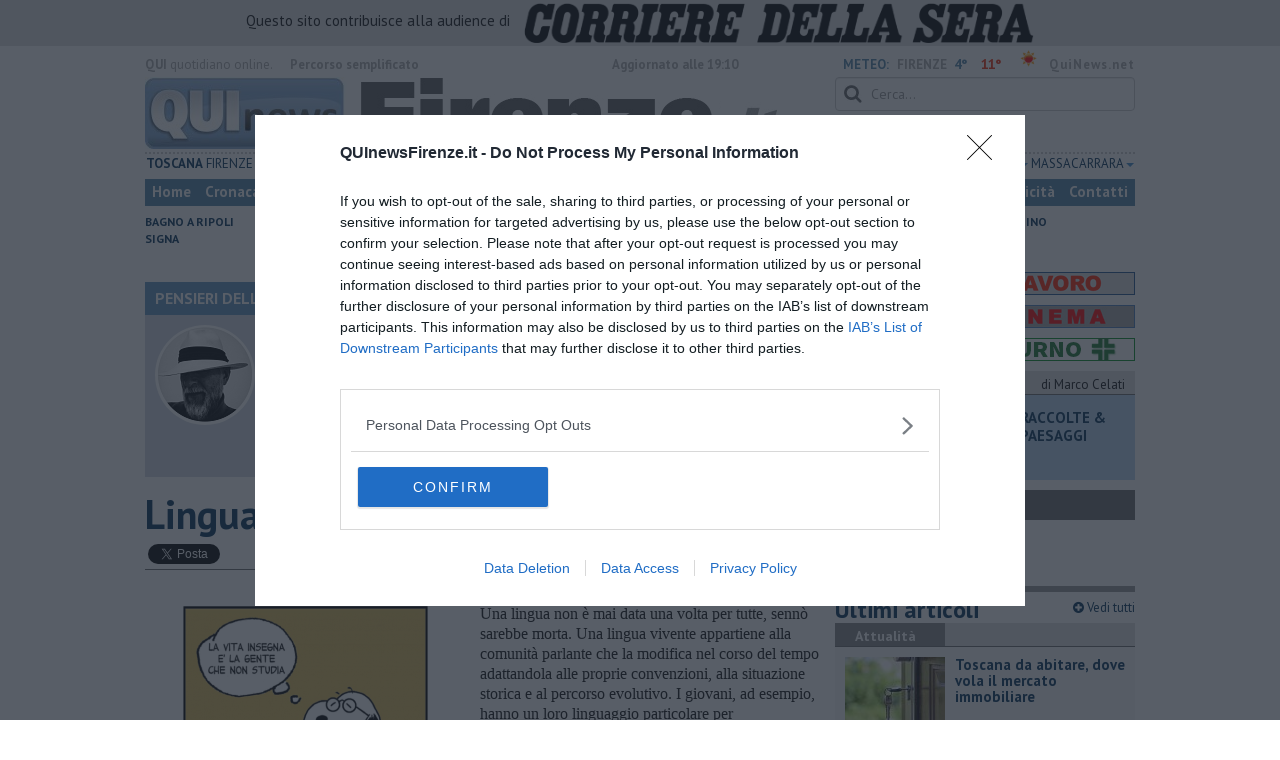

--- FILE ---
content_type: text/html; charset=UTF-8
request_url: https://www.quinewsfirenze.it/blog/pensieri-della-domenica/linguaggio-giovanile.htm
body_size: 22920
content:
<!DOCTYPE html>
<!--[if lt IE 7]> <html class="lt-ie9 lt-ie8 lt-ie7 no-js" lang="it"> <![endif]-->
<!--[if IE 7]>    <html class="lt-ie9 lt-ie8 no-js" lang="it"> <![endif]-->
<!--[if IE 8]>    <html class="lt-ie9 no-js" lang="it"> <![endif]-->
<!--[if gt IE 8]><!-->
<html class='no-js' lang='it'>
<!--<![endif]-->
<head>
<meta charset="utf-8"><meta http-equiv="X-UA-Compatible" content="IE=Edge,chrome=1">
<title>​Linguaggio giovanile | Blog .</title>
<link rel="canonical" href="https://www.quinewsvaldera.it/blog/pensieri-della-domenica/linguaggio-giovanile.htm"/> 
<meta property="og:title" content="​Linguaggio giovanile" />
<meta property="og:type" content="article" />
<meta property="og:url" content="https://www.quinewsvaldera.it/blog/pensieri-della-domenica/linguaggio-giovanile.htm" />
<meta property="og:site_name" content="www.quinewsfirenze.it" />
<meta property="og:image" content="https://cdn.quinews.net/slir/w1200-h630/images/7/5/75-linguaggio.png"/>
<meta property="og:description" content=" .: &quot;​Linguaggio giovanile&quot;
nel Blog PENSIERI DELLA DOMENICA di Libero Venturi"/>
<meta name="twitter:card" content="summary"/>
<meta name="twitter:site" content="@QuiNewsFirenze"/>
<meta name="twitter:domain" content="www.quinewsfirenze.it"/>
<meta name="twitter:widgets:csp" content="on"> 
<meta name="twitter:title" content="​Linguaggio giovanile"/>
<meta name="twitter:description" content=" .: &quot;​Linguaggio giovanile&quot;
nel Blog PENSIERI DELLA DOMENICA di Libero Venturi"/>
<meta name="twitter:image:src" content="https://cdn.quinews.net/slir/w600-h315/images/7/5/75-linguaggio.png"/>

<link href="https://cdn.quinews.net/images/apple-touch-icon-144x144-precomposed.png" rel="apple-touch-icon-precomposed" sizes="144x144" type="image/png" />
<link href="https://cdn.quinews.net/images/apple-touch-icon-120x120-precomposed.png" rel="apple-touch-icon-precomposed" sizes="120x120" type="image/png" />
<link href="https://cdn.quinews.net/images/apple-touch-icon-72x72-precomposed.png" rel="apple-touch-icon-precomposed" sizes="72x72" type="image/png" />
<link href="https://cdn.quinews.net/images/apple-touch-icon-144x144-precomposed.png" rel="apple-touch-icon-precomposed" type="image/png" />
<link href="https://cdn.quinews.net/common/assets/img/favicon.ico" rel="shortcut icon" type="image/vnd.microsoft.icon" />


<!--[if IE 7]>
	<link rel="stylesheet" href="//cdn.quinews.net/common/assets/v201406301116/font-awesome/css/font-awesome-ie7.min.css">
	<style>
	#search{
		width:250px; 
	}
	</style>
<![endif]-->

<link type="text/css" rel="stylesheet" href="https://cdn.quinews.net/cache/firenze-stylesheet202407091507.css" />

<link href="https://fonts.googleapis.com/css?family=PT+Sans:400,700,400italic,700italic&display=swap" rel="stylesheet" type="text/css">


  

 





<script>document.addEventListener('DOMContentLoaded',function(){ try { document.querySelector('form[name=newsletter_form]').remove(); } catch (error) { } }); </script>

  

<script src="https://tags.tiqcdn.com/utag/rcsmedia/quinews/prod/utag.js"></script>



<script type="text/javascript" async=true> 
console.log();

  !function(){ var e=window.location.hostname,t=document.createElement("script"),a=document.getElementsByTagName("script")[0],s="https://cmp.inmobi.com".concat("/choice/","5cPVckEjLBXGA","/",e,"/choice.js?tag_version=V2"),i=0;t.async=!0,t.type="text/javascript",t.src=s,a.parentNode.insertBefore(t,a),!function e(){for(var t,a="__tcfapiLocator",s=[],i=window;i;){try{if(i.frames[a]){t=i;break}}catch(n){}if(i===window.top)break;i=i.parent}t||(!function e(){var t=i.document,s=!!i.frames[a];if(!s){if(t.body){var n=t.createElement("iframe");n.style.cssText="display:none",n.name=a,t.body.appendChild(n)}else setTimeout(e,5)}return!s}(),i.__tcfapi=function e(){var t,a=arguments;if(!a.length)return s;if("setGdprApplies"===a[0])a.length>3&&2===a[2]&&"boolean"==typeof a[3]&&(t=a[3],"function"==typeof a[2]&&a[2]("set",!0));else if("ping"===a[0]){var i={gdprApplies:t,cmpLoaded:!1,cmpStatus:"stub"};"function"==typeof a[2]&&a[2](i)}else"init"===a[0]&&"object"==typeof a[3]&&(a[3]=Object.assign(a[3],{tag_version:"V2"})),s.push(a)},i.addEventListener("message",function e(t){var a="string"==typeof t.data,s={};try{s=a?JSON.parse(t.data):t.data}catch(i){}var n=s.__tcfapiCall;n&&window.__tcfapi(n.command,n.version,function(e,s){var i={__tcfapiReturn:{returnValue:e,success:s,callId:n.callId}};a&&(i=JSON.stringify(i)),t&&t.source&&t.source.postMessage&&t.source.postMessage(i,"*")},n.parameter)},!1))}();var n=function(){var e=arguments;typeof window.__uspapi!==n&&setTimeout(function(){void 0!==window.__uspapi&&window.__uspapi.apply(window.__uspapi,e)},500)},p=function(){i++,window.__uspapi===n&&i<3?console.warn("USP is not accessible"):clearInterval(c)};if(void 0===window.__uspapi){window.__uspapi=n;var c=setInterval(p,6e3) } }();
    
window.addEventListener("load",function(){        
  var cass = function(a){
    if(a){
      console.log(a);
      if(a.eventStatus =="useractioncomplete" || a.eventStatus =="tcloaded"){
        if(a.purpose.consents[3]){
          console.log('ad personalizzati abilitati');
          injectChoiceJs();                       
        }else{
          console.log('ad personalizzati disabilitati');    
          injectChoiceJs();      
        }
      }
    }
  }
  __tcfapi('addEventListener', 2, cass);
});
</script>
</head>
<body class="firenze">
	<div id="adv_click"><a href="" target="_blank"></a></div>

<style type="text/css">
	body.firenze{
	    background:  url('');
		background-size: ;
		background-position: top;
		background-attachment: fixed;
		background-repeat: no-repeat;
	}
</style>
<!--[if lt IE 7]>
    <p class="browsehappy">Stai utilizzando un browser <strong>obsoleto</strong> browser. Per favore <a href="http://browsehappy.com/">aggiorna il tuo browser</a> e migliora la tua esperienza sul web.</p>
<![endif]-->

<script type="text/javascript">
	var utag_data = {}
</script>
<script src="https://tags.tiqcdn.com/utag/rcsmedia/quinews/prod/utag.js"></script>


<div class="row">
	<div style="background:#dedede;padding:3px 4px;text-align: center;">
		<span style="font-size:15px;font-weight:500;">Questo sito contribuisce alla audience di&nbsp;</span><img style="margin-left:10px;height: 40px;" src="/images/corriere_sera_45.png">
		</div>
</div>

<header>
	
	<div class="container">
		<div class="row">
			<div class="col w1top">
				<strong>QUI</strong> quotidiano online. &nbsp;<!--<small>Registrazione Tribunale di Firenze n. 5935 del 27.09.2013</small>-->
			</div>
			<div class="col text-right w2top">
								<strong><a tabindex="1" onkeypress="if (event.keyCode == 13) {$('[tabindex=100]').focus(); return false;}" onclick="$('[tabindex=100]').focus(); return false;" style="float: left;margin-left: 15px;color:#aaa;margin-top:7px;" href="#" title="Percorso semplificato">Percorso semplificato</a></strong>
					<span style="display:inline-block;width:320px;text-align:center;font-weight:bold;">Aggiornato alle 19:10</span>
					<span style="margin-left:5px"><a style="color:#5284a8;font-weight:bold;padding-right:8px;" href="/meteo.htm">METEO:</a><strong>FIRENZE</strong></span><span class="temp min">4°</span><span class="temp max">11°&nbsp;</span><span style="background-image:url(//openweathermap.org/img/w/01d.png);background-size:35px 35px;background-position:center;width:35px;height:20px;display:inline-block;"></span> 
												<strong><a href="//www.quinews.net" style="color:#aaa;letter-spacing:1px" rel="nofollow" target="_quinews">QuiNews.net</a></strong>
							</div>
			<div class="clearfix"></div>
		</div>
				
		
		<div class="row" id="header02" style="width:990px;">
			<div class="col w8">
				<a href="/"><img class="pull-left" src="//cdn.quinews.net/loghi/v201601261707/qui-news-firenze.jpg" height="72" alt="Qui News firenze, Cronaca, Sport, Notizie Locali firenze"></a>
			</div>
			<div class="col text-right w4">
				<form role="form" id="search_form" action="/search/" method="get">
					<div class="form-group">
						<input type="search" class="form-control" id="search" name="q" placeholder="Cerca...">
					</div>
				</form>
				<div><div style="float:left;padding: 9px 0px 0px 0px;margin:2px 3px">Mercoledì <strong>21 Gennaio 2026</strong></div>
												<iframe src="//www.facebook.com/plugins/like.php?href=https%3A%2F%2Fwww.facebook.com%2FQuiNewsFirenze.it&amp;width&amp;layout=button_count&amp;action=like&amp;show_faces=false&amp;share=false&amp;height=21&amp;appId=525680354298809" scrolling="no" frameborder="0" style="border:none; overflow:hidden; height:21px;width:120px;margin-top: 9px;" allowTransparency="true"></iframe>
				</div>
			</div>
			<div class="clearfix"></div>
		</div>
				<div class="redazioni">
						
			<style type="text/css">
			.redazioni .nav {
				margin-top: 0;
		    display: flex;
    		justify-content: space-between;
			}
			.redazioni .nav > li {
				display: inline-block;
			}
			.nav > li > a {
				padding: 3px;
  			font-size: 14px;
			}
			.nav > li > ul > li > a {
				padding: 5px 7px;
			}
			.redazioni .dropdown-menu > li > a {
				text-align: left;
			}
			.redazioni .nav > li > a:hover, .redazioni .nav .open > a, .nav .open > a:hover, .redazioni .nav .open > a:focus {
				background: #fff !important;
			}

			.redazioni .dropdown-menu > li > a:hover, .dropdown-menu > li > a:focus {
			    background-color: #5284A8;
			}
			.bold a {
				font-weight: bold;
			}
			.redazioni ul li a {
				text-transform: uppercase;
			}
			.redazioni ul li ul li a {
				text-transform: capitalize;
			}
			</style>
			
			<ul class="nav">
														<li class="bold"><a target="_blank" href="//www.toscanamedianews.it">Toscana</a></li>
																			<li class="dropdown">
						<a href="#" class="dropdown-toggle" data-toggle="dropdown" aria-haspopup="true" aria-expanded="false">Firenze <span class="caret"></span></a>
						<ul class="dropdown-menu" style="z-index: 999999999;">
						    						    <li><a target="_blank" href="//www.quinewsfirenze.it">Firenze</a></li>
						    						    <li><a target="_blank" href="//www.fiorentinanews.com">Fiorentina News</a></li>
						    					    </ul>
				    </li>
																			<li class="bold"><a target="_blank" href="//www.quinewsempolese.it">Empolese</a></li>
																			<li class="bold"><a target="_blank" href="//www.quinewschianti.it">Chianti</a></li>
																			<li class="bold"><a target="_blank" href="//www.quinewsmugello.it">Mugello</a></li>
																			<li class="bold"><a target="_blank" href="//www.quinewsvaldarno.it">Valdarno</a></li>
																			<li class="bold"><a target="_blank" href="//www.quinewsvaldisieve.it">Valdisieve</a></li>
																			<li class="dropdown">
						<a href="#" class="dropdown-toggle" data-toggle="dropdown" aria-haspopup="true" aria-expanded="false">Prato <span class="caret"></span></a>
						<ul class="dropdown-menu" style="z-index: 999999999;">
						    						    <li><a target="_blank" href="//www.quinewsvalbisenzio.it">Prato</a></li>
						    						    <li><a target="_blank" href="//www.quinewsvalbisenzio.it">Valbisenzio</a></li>
						    					    </ul>
				    </li>
																			<li class="dropdown">
						<a href="#" class="dropdown-toggle" data-toggle="dropdown" aria-haspopup="true" aria-expanded="false">Pistoia <span class="caret"></span></a>
						<ul class="dropdown-menu" style="z-index: 999999999;">
						    						    <li><a target="_blank" href="//www.quinewspistoia.it">Pistoia</a></li>
						    						    <li><a target="_blank" href="//www.quinewsvaldinievole.it">Valdinievole</a></li>
						    						    <li><a target="_blank" href="//www.quinewsabetone.it">Abetone</a></li>
						    					    </ul>
				    </li>
																			<li class="dropdown">
						<a href="#" class="dropdown-toggle" data-toggle="dropdown" aria-haspopup="true" aria-expanded="false">Arezzo <span class="caret"></span></a>
						<ul class="dropdown-menu" style="z-index: 999999999;">
						    						    <li><a target="_blank" href="//www.quinewsarezzo.it">Arezzo</a></li>
						    						    <li><a target="_blank" href="//www.quinewsvaldarno.it">Valdarno</a></li>
						    						    <li><a target="_blank" href="//www.quinewscasentino.it">Casentino</a></li>
						    						    <li><a target="_blank" href="//www.quinewsvaltiberina.it">Valtiberina</a></li>
						    						    <li><a target="_blank" href="//www.quinewsvaldichiana.it">Valdichiana</a></li>
						    					    </ul>
				    </li>
																			<li class="dropdown">
						<a href="#" class="dropdown-toggle" data-toggle="dropdown" aria-haspopup="true" aria-expanded="false">Siena <span class="caret"></span></a>
						<ul class="dropdown-menu" style="z-index: 999999999;">
						    						    <li><a target="_blank" href="//www.quinewssiena.it">Siena</a></li>
						    						    <li><a target="_blank" href="//www.quinewsamiata.it">Amiata</a></li>
						    						    <li><a target="_blank" href="//www.quinewsvaldelsa.it">Valdelsa</a></li>
						    						    <li><a target="_blank" href="//www.quinewsvaldichiana.it">Valdichiana</a></li>
						    					    </ul>
				    </li>
																			<li class="dropdown">
						<a href="#" class="dropdown-toggle" data-toggle="dropdown" aria-haspopup="true" aria-expanded="false">Grosseto <span class="caret"></span></a>
						<ul class="dropdown-menu" style="z-index: 999999999;">
						    						    <li><a target="_blank" href="//www.quinewsgrosseto.it">Grosseto</a></li>
						    						    <li><a target="_blank" href="//www.quinewsmaremma.it">Maremma</a></li>
						    						    <li><a target="_blank" href="//www.quinewsamiata.it">Amiata</a></li>
						    					    </ul>
				    </li>
																			<li class="dropdown">
						<a href="#" class="dropdown-toggle" data-toggle="dropdown" aria-haspopup="true" aria-expanded="false">Livorno <span class="caret"></span></a>
						<ul class="dropdown-menu" style="z-index: 999999999;">
						    						    <li><a target="_blank" href="//www.quinewslivorno.it">Livorno</a></li>
						    						    <li><a target="_blank" href="//www.quinewscecina.it">Cecina</a></li>
						    						    <li><a target="_blank" href="//www.quinewselba.it">Elba</a></li>
						    						    <li><a target="_blank" href="//www.quinewsvaldicornia.it">Valdicornia</a></li>
						    					    </ul>
				    </li>
																			<li class="dropdown">
						<a href="#" class="dropdown-toggle" data-toggle="dropdown" aria-haspopup="true" aria-expanded="false">Lucca <span class="caret"></span></a>
						<ul class="dropdown-menu" style="z-index: 999999999;">
						    						    <li><a target="_blank" href="//www.quinewslucca.it">Lucca</a></li>
						    						    <li><a target="_blank" href="//www.quinewsversilia.it">Versilia</a></li>
						    						    <li><a target="_blank" href="//www.quinewsgarfagnana.it">Garfagnana</a></li>
						    					    </ul>
				    </li>
																			<li class="dropdown">
						<a href="#" class="dropdown-toggle" data-toggle="dropdown" aria-haspopup="true" aria-expanded="false">Pisa <span class="caret"></span></a>
						<ul class="dropdown-menu" style="z-index: 999999999;">
						    						    <li><a target="_blank" href="//www.quinewspisa.it">Pisa</a></li>
						    						    <li><a target="_blank" href="//www.quinewsvaldera.it">Valdera</a></li>
						    						    <li><a target="_blank" href="//www.quinewscuoio.it">Cuoio</a></li>
						    						    <li><a target="_blank" href="//www.quinewsvolterra.it">Volterra</a></li>
						    					    </ul>
				    </li>
																			<li class="dropdown">
						<a href="#" class="dropdown-toggle" data-toggle="dropdown" aria-haspopup="true" aria-expanded="false">Massa Carrara <span class="caret"></span></a>
						<ul class="dropdown-menu" style="z-index: 999999999;">
						    						    <li><a target="_blank" href="//www.quinewsmassacarrara.it">Massa Carrara</a></li>
						    						    <li><a target="_blank" href="//www.quinewslunigiana.it">Lunigiana</a></li>
						    					    </ul>
				    </li>
												</ul>
					</div>
		<div class="row" id="header04">
			<div class="col w3">
				<div class="navbar navbar-default">
					<div class="navbar-collapse collapse">
						<ul class="nav navbar-nav">
							<li><a tabindex="100000" href="/">Home</a></li>
							<li><a href="/cronaca.htm">Cronaca</a></li>
							<li><a href="/politica.htm">Politica</a></li>
							<li><a href="/attualita.htm">Attualità</a></li>
							<li><a href="/lavoro.htm">Lavoro</a></li>
														<li><a href="/arte.htm">Arte</a></li>
							
														<li><a href="/cultura-e-spettacolo.htm">Cultura e Spettacolo</a></li>
							<!--   -->
							<!--   -->
															<li><a href="/eventi">Eventi</a></li>
														
							<li><a href="/sport.htm">Sport</a></li>
  							
 							 							 							
							<li class="active"><a href="/blog/">Blog</a></li>
 							<li><a href="/persone">Persone</a></li> 							
							<li><a target="_blank" href="//www.quinewsanimali.it">Animali</a></li>
						</ul>
						<ul class="nav navbar-nav navbar-right">
							<li><a href="/toscanamedia/pubblicita.htm">Pubblicità</a></li> 
							<li><a href="/contatti.htm">Contatti</a></li>
						</ul>
						
					</div>
				</div>
			</div>
			<div class="clearfix"></div>
		</div>
		
		<div class="row" id="header03">
			<div class="col w3">
				<ul class="list-inline com">
																<li><a href="/bagno-a-ripoli.htm">Bagno a Ripoli</a></li>
											<li><a href="/calenzano.htm">Calenzano</a></li>
											<li><a href="/campi-bisenzio.htm">Campi Bisenzio</a></li>
											<li><a href="/fiesole.htm">Fiesole</a></li>
											<li><a href="/firenze.htm">Firenze</a></li>
											<li><a href="/lastra-a-signa.htm">Lastra a Signa</a></li>
											<li><a href="/scandicci.htm">Scandicci</a></li>
											<li><a href="/sesto-fiorentino.htm">Sesto Fiorentino</a></li>
											<li><a href="/signa.htm">Signa</a></li>
														</ul>
			</div>
			<div class="clearfix"></div>
		</div> 

	
		<div id="header05">
			<div class="row">

				
												
				<div class="clearfix"></div>
			</div>
		</div>
								<div class="clearfix"></div>

	</div>
	
</header>
<div class="col leaderboard">
											<div id='rcsad_TopLeft' class="g_ads " style="text-align: center;margin-bottom: 10px;">
      </div> 
																				</div>
	<div id="container-skin"></div>


	<div class="container page">
		<div class="row">
			<div class="col w8">

				<section class="bg5">
					<h2>PENSIERI DELLA DOMENICA &mdash; il Blog di Libero Venturi</h2>
					<div class="blogauthorbox">
						<div style="float:left; width:100px;margin:5px"><img src="//cdn.quinews.net/slir/w100-h100-c100:100/images/5/2/52-fullsizerender--19-.jpg" alt="Libero Venturi"></div>
						<div class="mlt2" style="float:left;margin-left:4px;width:480px">
							<p style="">Libero Venturi è un pensionato del pubblico impiego, con trascorsi istituzionali, che non ha trovato niente di meglio che mettersi a scrivere anche lui, infoltendo la fitta schiera degli scrittori -o sedicenti tali- a scapito di quella, sparuta, dei lettori. Toscano, valderopiteco e pontederese, cerca in qualche modo, anche se inutilmente, di ingannare il cazzo di tempo che sembra non passare mai, ma alla fine manca, nonché la vita, gli altri e, in fondo, anche se stesso.</p>
							
						</div>
							

						<div class="clearfix"></div>
					</div>
					<div class="blogveditutti"><a  href="#elencopost"><i class="icon-plus-sign"></i> Vedi tutti gli articoli del blog di Libero Venturi</a></div>
				</section>

								
				<article>

					<h1>​Linguaggio giovanile</h1>
					<div class="ss-sharing-container clear">
			<div class="fb-share-button" data-href="https://www.quinewsfirenze.it/blog/pensieri-della-domenica/linguaggio-giovanile.htm" data-layout="button_count" data-size="small"><a target="_blank" href="https://www.facebook.com/sharer/sharer.php?u=https://www.quinewsfirenze.it/blog/pensieri-della-domenica/linguaggio-giovanile.htm" class="fb-xfbml-parse-ignore">Condividi</a></div>


	<div class="ss-sharing-btn"><a href="//twitter.com/share" class="twitter-share-button" data-count="horizontal">Tweet</a><script type="text/javascript" src="//platform.twitter.com/widgets.js"></script></div>
	<div class="ss-sharing-btn">
		<script src="https://platform.linkedin.com/in.js" type="text/javascript">lang: it_IT</script>
		<script type="IN/Share" data-url="https://www.quinewsfirenze.it/blog/pensieri-della-domenica/linguaggio-giovanile.htm"></script>
	</div>                
</div>
					
					<p class="blogdata"><span class="data">di Libero Venturi - Domenica <strong>14 Luglio 2019</strong> ore 08:50</span></p>
					
																					<figure class="pull-left fotogallery" style="width: 320px;"><a title="" class="foto" href="//cdn.quinews.net/slir/w900-h600/images/7/5/75-linguaggio.png"><img  src="//cdn.quinews.net/slir/w320-h245/images/7/5/75-linguaggio.png" alt=""></a><figcaption></figcaption></figure>					
					<p>Una lingua non è mai data una volta per tutte,
sennò sarebbe morta. Una lingua vivente appartiene alla comunità parlante che la modifica nel corso del tempo
adattandola alle proprie convenzioni, alla situazione storica e al percorso
evolutivo. I giovani, ad esempio, hanno un loro linguaggio particolare per
comprendersi, fatto di abbreviazioni e rafforzativi oppure derivato dagli
strumenti della comunicazione informatica che usano con particolare e fin
troppo assidua predilezione. </p><p>Ormai fanno parte della lingua italiana e si
coniugano verbi come «googlare», cercare in rete qualcosa: esce l’ultima
puntata del Trono di Spade, l’ho googlato ieri. E «spoilerare»: anticipare
qualcosa, rivelare la trama di un film ad esempio. Viene dall’inglese “to spoil”,
rovinare e, in genere, si usa come raccomandazione in negativo: non mi
spoilerare la storia. Si dice anche «chattare» -in inglese “chiacchierata”- per
dire “parlare in rete chattando”, appunto, cioè trasmettendo delle chat, vale a
dire dei messaggi. Le chat stanno soppiantando gli sms con l’errato
convincimento che siano gratis. Per le chat si usa prevalentemente la app
WhatsApp, abbreviato WA, che ha dato origine al 
verbo «whatsappare»: ti ho whatsappato
il testo e la foto.</p><p>Tra l’altro, a mio avviso, WA è responsabile di
una palese violazione della privacy. Infatti non si capisce perché il programma
debba far sapere alla comunità dei «whatsappari”» -o «whatsappatori»?- che sei on line e stai scrivendo.
Così creando
o tradendo aspettative, ovvero
delusioni, circa un’eventuale risposta. Infatti WhatsApp è un sistema ansiogeno. Ma nessuno lo dice,
forse proprio perché sembra
gratis, come se stare in rete connessi non costasse nulla. Tutto ciò non solo
ha un costo, ma si paga contraendo una sindrome da eccesso di connessione che dà apprensione a tutti e crea una sorta di
superfetazione virtuale dell’esistenza. Che già una basta e avanza. Ma forse è proprio
questo il problema: che una sola esistenza al giorno d’oggi, nonostante sia
difficile di suo, non basta più. Una bella pretesa. </p><p>Nelle chat si usano linguaggi brevi e veloci. Si
scrive «prefe» per dire “preferito” e, manco a dirlo, «raga» per il più lungo “ragazzi”.
E il tutto si trasferisce nel parlato: «raga, Ultimo è il mio prefe», per far
sapere agli amici che il cantante Ultimo è il primo in ordine alla propria
preferenza. A volte quando si dice il destino nel nome... Mentre «tranqui» è l’abbreviativo
rassicurante di “tranquillo”. </p><p>Per esprimere entusiasmo o sorpresa si esclama «volo!»
che spesso è usato insieme a «sipario!» quando si intende manifestare il
massimo dell’approvazione. Albano e Romina secondo la mia generazione
potrebbero semplicemente rimettersi insieme, i giovani invece «shippano» Belen
e Stefano, cioè sperano che si ricongiungano, come pare infatti avvenuto. E
speriamo che duri, stavolta. “Ship”, da frendship, partnership, eccetera, la
desinenza internazionale delle relazioni. </p><p>In questo linguaggio non c’è posto per le
maiuscole e la punteggiatura. Soprattutto le virgole sono bandite, abolite,
soppresse, in quanto retaggio di una scrittura arcaica, lenta e superata. Poi
ci sono inevitabilmente e per contrappunto i rafforzativi-superlativi: non si
scrive né si dice «ho molta fame» oppure
«ho parecchio sonno», meglio ripetere il sostantivo: «ho fame fame» e «ho sonno sonno». Senza virgola,
preferibilmente. </p><p>E ci sono, inevitabilmente, le parolacce. Una di
queste, derivata, chissà perché,
dalla parlata romanesca e che ha in qualche modo a che fare con il
rafforzamento del concetto, è “merda”. Che si
pronuncia «mmerda» non con una “emme” sola, ma con due o più “emme”. Con tutti gli annessi e connessi: «pezzo di
mmerda», ad esempio, per dire di una persona che è “merda merda”, tanto per rimanere in linea. </p><p>E poi, sempre in tema, un’espressione brutta
brutta, veramente pessima, è : «fa stronzo ca’a’» che chissà da cosa deriva, ma rende l’idea. Anche troppo.
Non c’entra niente, ma per la costruzione circolare della frase, con i verbi
all’inizio e alla fine, a me ricorda l’aggraziato vernacolo lucchese: “bada
bellino bambino è” oppure “senti motore casino
fa”. </p><p>Prendere per il... sedere diventa «perculare», più
diretto e sintetico: «mi stai a percula’?». Ai giovani d’oggi inoltre non
girano tanto le palle che, essendo palle, avrebbero potuto anche girare. No, a
loro gira direttamente e soprattutto il cazzo. «Mi gira il cazzo», che non si
capisce, come potrebbe girare, ma dicono così e lo dicono ambo sessi. </p><p>Quindi linguaggio unisex, disinibito, volgare,
veloce, tecnologico, ma anche figurativo che, come si abbrevia, ritrova pure le
sue diverse lunghezze di onda e di sintassi. Valli a capire ‘sti giovani. Come
“petaloso”, il famoso neologismo inventato da uno scolaro. L’importante è non
restare senza parole, senza capacità di descrivere ed esprimersi, fuggire “l’analfabetismo
esistenziale”, sapere ancora ridere, piangere, raccontarsi e raccontare storie.
Chissà cosa penserà di tutto ciò la
Crusca? E quante volte avrebbe
brandito la sua “Frusta Letteraria” Aristarco Scannabue, il “ribelle
conservatore” Giuseppe Baretti! Ma forse per tramandare una tradizione si deve
un po’ tradurla e un po’ tradirla. Buona domenica e buona fortuna.</p><p><em style="background-color: initial;">Pontedera, 14 Luglio 2019</em></p>

							
										
					<p class="signature">Libero Venturi<br> </p>
					
										
					<div class="clearfix"></div>
					<div class="container2 mt">
						<div class="row">
							<div class="col">
					
								<ul class="list-unstyled fs2">
																	</ul>
								<ul class="list-unstyled fs2">
																	</ul>
								<ul class="list-unstyled fs2">
																	</ul>
							</div>

							
						</div>
					</div>
					<div class="ss-sharing-container clear">
			<div class="fb-share-button" data-href="https://www.quinewsfirenze.it/blog/pensieri-della-domenica/linguaggio-giovanile.htm" data-layout="button_count" data-size="small"><a target="_blank" href="https://www.facebook.com/sharer/sharer.php?u=https://www.quinewsfirenze.it/blog/pensieri-della-domenica/linguaggio-giovanile.htm" class="fb-xfbml-parse-ignore">Condividi</a></div>


	<div class="ss-sharing-btn"><a href="//twitter.com/share" class="twitter-share-button" data-count="horizontal">Tweet</a><script type="text/javascript" src="//platform.twitter.com/widgets.js"></script></div>
	<div class="ss-sharing-btn">
		<script src="https://platform.linkedin.com/in.js" type="text/javascript">lang: it_IT</script>
		<script type="IN/Share" data-url="https://www.quinewsfirenze.it/blog/pensieri-della-domenica/linguaggio-giovanile.htm"></script>
	</div>                
</div>
				</article>
				

							
				
								<div style="text-align:center;margin-bottom:10px">
<!-- LeaderBoardResponsive -->
<ins class="adsbygoogle"
     style="display:inline-block;width:728px;height:90px"
     data-ad-client="ca-pub-4391565969077365"
     data-ad-slot="9056350738"></ins>
<script>
(adsbygoogle = window.adsbygoogle || []).push({});
</script>
</div>


				
			
				<div style="text-align:center;margin-top:5px;margin-bottom:10px">
<script async src="//pagead2.googlesyndication.com/pagead/js/adsbygoogle.js"></script>
<!-- Quinews Basso -->
<ins class="adsbygoogle"
     style="display:inline-block;width:468px;height:60px"
     data-ad-client="ca-pub-2972612579765364"
     data-ad-slot="5244406733"></ins>
<script>
(adsbygoogle = window.adsbygoogle || []).push({});
</script>
</div>
									<a name="elencopost"></a>
					<section class="bg5">
						<h2>Articoli dal Blog &ldquo;Pensieri della domenica&rdquo; di Libero Venturi</h2>
						<div style="padding:7px">
							<ul>
															<li><h2 style="background: none"><a href="/blog/pensieri-della-domenica/agora-reloaded.htm">​Agorà reloaded</a></h2></li>
															<li><h2 style="background: none"><a href="/blog/pensieri-della-domenica/ultimo.htm">Ultimo</a></h2></li>
															<li><h2 style="background: none"><a href="/blog/pensieri-della-domenica/urlo-e-gli-inglesi.htm">​L’urlo e gli inglesi</a></h2></li>
															<li><h2 style="background: none"><a href="/blog/pensieri-della-domenica/carra.htm">Carrà</a></h2></li>
															<li><h2 style="background: none"><a href="/blog/pensieri-della-domenica/puo-darsi.htm">Può darsi </a></h2></li>
															<li><h2 style="background: none"><a href="/blog/pensieri-della-domenica/europei.htm">Europei</a></h2></li>
															<li><h2 style="background: none"><a href="/blog/pensieri-della-domenica/acciaio.htm">Acciaio</a></h2></li>
															<li><h2 style="background: none"><a href="/blog/pensieri-della-domenica/il-presidente.htm">Il Presidente</a></h2></li>
															<li><h2 style="background: none"><a href="/blog/pensieri-della-domenica/il-giro.htm">​Il Giro</a></h2></li>
															<li><h2 style="background: none"><a href="/blog/pensieri-della-domenica/insopportabile.htm">Insopportabile</a></h2></li>
															<li><h2 style="background: none"><a href="/blog/pensieri-della-domenica/mentre.htm">​Mentre</a></h2></li>
															<li><h2 style="background: none"><a href="/blog/pensieri-della-domenica/luana.htm">Luana</a></h2></li>
															<li><h2 style="background: none"><a href="/blog/pensieri-della-domenica/ci-vuole-fedez.htm">​Ci vuole Fedez</a></h2></li>
															<li><h2 style="background: none"><a href="/blog/pensieri-della-domenica/cronaca-di-un-vaccino-annunciato.htm">​Cronaca di un vaccino annunciato</a></h2></li>
															<li><h2 style="background: none"><a href="/blog/pensieri-della-domenica/liberazione.htm">​Liberazione</a></h2></li>
															<li><h2 style="background: none"><a href="/blog/pensieri-della-domenica/esternazioni.htm">Esternazioni</a></h2></li>
															<li><h2 style="background: none"><a href="/blog/pensieri-della-domenica/vaxzevria.htm">Vaxzevria</a></h2></li>
															<li><h2 style="background: none"><a href="/blog/pensieri-della-domenica/nazionali.htm">Nazionali</a></h2></li>
															<li><h2 style="background: none"><a href="/blog/pensieri-della-domenica/ricorrenze-e-celebrazioni.htm">​Ricorrenze e celebrazioni</a></h2></li>
															<li><h2 style="background: none"><a href="/blog/pensieri-della-domenica/marte.htm">Marte</a></h2></li>
															<li><h2 style="background: none"><a href="/blog/pensieri-della-domenica/crapa-pelada.htm">​Crapa pelada</a></h2></li>
															<li><h2 style="background: none"><a href="/blog/pensieri-della-domenica/i-soliti-noti.htm">​I soliti noti</a></h2></li>
															<li><h2 style="background: none"><a href="/blog/pensieri-della-domenica/arie.htm">Arie</a></h2></li>
															<li><h2 style="background: none"><a href="/blog/pensieri-della-domenica/vaccine-easing.htm">​Vaccine Easing</a></h2></li>
															<li><h2 style="background: none"><a href="/blog/pensieri-della-domenica/no-profit.htm">No profit</a></h2></li>
															<li><h2 style="background: none"><a href="/blog/pensieri-della-domenica/dragonheart.htm">Dragonheart</a></h2></li>
															<li><h2 style="background: none"><a href="/blog/pensieri-della-domenica/con-ter.htm">Con-ter?</a></h2></li>
															<li><h2 style="background: none"><a href="/blog/pensieri-della-domenica/con-te.htm">​Con-te</a></h2></li>
															<li><h2 style="background: none"><a href="/blog/pensieri-della-domenica/coincidenze-e-crisi.htm">Coincidenze e crisi</a></h2></li>
															<li><h2 style="background: none"><a href="/blog/pensieri-della-domenica/amico.htm">L'amico</a></h2></li>
															<li><h2 style="background: none"><a href="/blog/pensieri-della-domenica/lanno-del-vaccino.htm">​L’anno del vaccino</a></h2></li>
															<li><h2 style="background: none"><a href="/blog/pensieri-della-domenica/giulio-regeni.htm">Giulio Regeni</a></h2></li>
															<li><h2 style="background: none"><a href="/blog/pensieri-della-domenica/il-rosario.htm">​Il rosario</a></h2></li>
															<li><h2 style="background: none"><a href="/blog/pensieri-della-domenica/paolo-rossi.htm">Paolo Rossi</a></h2></li>
															<li><h2 style="background: none"><a href="/blog/pensieri-della-domenica/maradona.htm">Maradona</a></h2></li>
															<li><h2 style="background: none"><a href="/blog/pensieri-della-domenica/cronaca-natale-persone-accese.htm">Cronaca</a></h2></li>
															<li><h2 style="background: none"><a href="/blog/pensieri-della-domenica/ancora-covid.htm">​Ancora Covid</a></h2></li>
															<li><h2 style="background: none"><a href="/blog/pensieri-della-domenica/biden.htm">​Biden!</a></h2></li>
															<li><h2 style="background: none"><a href="/blog/pensieri-della-domenica/in-memoria-Sean-Connery.htm">In memoria</a></h2></li>
															<li><h2 style="background: none"><a href="/blog/pensieri-della-domenica/ancora-francesco.htm">​Ancora Francesco</a></h2></li>
															<li><h2 style="background: none"><a href="/blog/pensieri-della-domenica/rieccoci.htm">Rieccoci</a></h2></li>
															<li><h2 style="background: none"><a href="/blog/pensieri-della-domenica/tenet.htm">Tenet</a></h2></li>
															<li><h2 style="background: none"><a href="/blog/pensieri-della-domenica/francesco.htm">Francesco</a></h2></li>
															<li><h2 style="background: none"><a href="/blog/pensieri-della-domenica/suarez.htm">Suarez</a></h2></li>
															<li><h2 style="background: none"><a href="/blog/pensieri-della-domenica/il-responso.htm">​Il responso</a></h2></li>
															<li><h2 style="background: none"><a href="/blog/pensieri-della-domenica/willy.htm">Willy</a></h2></li>
															<li><h2 style="background: none"><a href="/blog/pensieri-della-domenica/pontedera-non-lo-so.htm">Non lo so</a></h2></li>
															<li><h2 style="background: none"><a href="/blog/pensieri-della-domenica/destino.htm">Destino</a></h2></li>
															<li><h2 style="background: none"><a href="/blog/pensieri-della-domenica/valdera.htm">Valdera</a></h2></li>
															<li><h2 style="background: none"><a href="/blog/pensieri-della-domenica/commissari.htm">Commissari</a></h2></li>
															<li><h2 style="background: none"><a href="/blog/pensieri-della-domenica/orso.htm">L'orso</a></h2></li>
															<li><h2 style="background: none"><a href="/blog/pensieri-della-domenica/grullaia.htm">Grullaia</a></h2></li>
															<li><h2 style="background: none"><a href="/blog/pensieri-della-domenica/spot.htm">Spot</a></h2></li>
															<li><h2 style="background: none"><a href="/blog/pensieri-della-domenica/il-grande-vuoto.htm">​Il grande vuoto</a></h2></li>
															<li><h2 style="background: none"><a href="/blog/pensieri-della-domenica/la-guerra-dei-mondi.htm">​La guerra dei mondi</a></h2></li>
															<li><h2 style="background: none"><a href="/blog/pensieri-della-domenica/marciare-non-marcire.htm">Marciare non marcire</a></h2></li>
															<li><h2 style="background: none"><a href="/blog/pensieri-della-domenica/fase-due.htm">Fase due</a></h2></li>
															<li><h2 style="background: none"><a href="/blog/pensieri-della-domenica/agora-via-valtriani.htm">L’Agorà</a></h2></li>
															<li><h2 style="background: none"><a href="/blog/pensieri-della-domenica/silvia.htm">Silvia</a></h2></li>
															<li><h2 style="background: none"><a href="/blog/pensieri-della-domenica/congiunti.htm">Congiunti</a></h2></li>
															<li><h2 style="background: none"><a href="/blog/pensieri-della-domenica/principi.htm">Principi</a></h2></li>
															<li><h2 style="background: none"><a href="/blog/pensieri-della-domenica/lettera-sulla-brevita-della-vita.htm">​Lettera sulla brevità della vita</a></h2></li>
															<li><h2 style="background: none"><a href="/blog/pensieri-della-domenica/lettera-sulla-felicita.htm">​Lettera sulla felicità</a></h2></li>
															<li><h2 style="background: none"><a href="/blog/pensieri-della-domenica/lettera-sul-tempo.htm">​Lettera sul tempo</a></h2></li>
															<li><h2 style="background: none"><a href="/blog/pensieri-della-domenica/lettera-semiconfidenziale-al-presidente-rossi-enrico.htm">Lettera semiconfidenziale al Presidente</a></h2></li>
															<li><h2 style="background: none"><a href="/blog/pensieri-della-domenica/pensieri-per-dopo.htm">Pensieri per dopo</a></h2></li>
															<li><h2 style="background: none"><a href="/blog/pensieri-della-domenica/pensieri-in-libera-uscita.htm">​Pensieri in libera uscita</a></h2></li>
															<li><h2 style="background: none"><a href="/blog/pensieri-della-domenica/pandemia.htm">Pandemia</a></h2></li>
															<li><h2 style="background: none"><a href="/blog/pensieri-della-domenica/zona-rossa-covig19-coronavirus-codogno.htm">Zona rossa</a></h2></li>
															<li><h2 style="background: none"><a href="/blog/pensieri-della-domenica/coronavirus.htm">Coronavirus</a></h2></li>
															<li><h2 style="background: none"><a href="/blog/pensieri-della-domenica/la-prostata.htm">La prostata</a></h2></li>
															<li><h2 style="background: none"><a href="/blog/pensieri-della-domenica/sanremo.htm">Sanremo</a></h2></li>
															<li><h2 style="background: none"><a href="/blog/pensieri-della-domenica/pontedera-virus.htm">Virus</a></h2></li>
															<li><h2 style="background: none"><a href="/blog/pensieri-della-domenica/elezioni-blog.htm">Elezioni</a></h2></li>
															<li><h2 style="background: none"><a href="/blog/pensieri-della-domenica/vecchi.htm">Vecchi</a></h2></li>
															<li><h2 style="background: none"><a href="/blog/pensieri-della-domenica/definizioni-6.htm">Definizioni 6</a></h2></li>
															<li><h2 style="background: none"><a href="/blog/pensieri-della-domenica/definizioni-5.htm">Definizioni 5</a></h2></li>
															<li><h2 style="background: none"><a href="/blog/pensieri-della-domenica/definizioni-4.htm">Definizioni 4</a></h2></li>
															<li><h2 style="background: none"><a href="/blog/pensieri-della-domenica/definizioni-3-venturi.htm">Definizioni 3</a></h2></li>
															<li><h2 style="background: none"><a href="/blog/pensieri-della-domenica/censis.htm">CENSIS</a></h2></li>
															<li><h2 style="background: none"><a href="/blog/pensieri-della-domenica/definizioni-2-ecologia.htm">​Definizioni 2</a></h2></li>
															<li><h2 style="background: none"><a href="/blog/pensieri-della-domenica/mes.htm">MES</a></h2></li>
															<li><h2 style="background: none"><a href="/blog/pensieri-della-domenica/sardine.htm">Le sardine</a></h2></li>
															<li><h2 style="background: none"><a href="/blog/pensieri-della-domenica/la-plastica.htm">La plastica</a></h2></li>
															<li><h2 style="background: none"><a href="/blog/pensieri-della-domenica/enrico-piaggio-una-fiction-italiana.htm">​Enrico Piaggio, una fiction italiana</a></h2></li>
															<li><h2 style="background: none"><a href="/blog/pensieri-della-domenica/definizioni.htm">Definizioni</a></h2></li>
															<li><h2 style="background: none"><a href="/blog/pensieri-della-domenica/buon-compleanno-internet.htm">​Buon compleanno Internet</a></h2></li>
															<li><h2 style="background: none"><a href="/blog/pensieri-della-domenica/senso.htm">Senso</a></h2></li>
															<li><h2 style="background: none"><a href="/blog/pensieri-della-domenica/puntremal-ultima-parte.htm">Puntremal - Ultima parte</a></h2></li>
															<li><h2 style="background: none"><a href="/blog/pensieri-della-domenica/puntremal-seconda-parte.htm">PUNTREMAL  Seconda parte</a></h2></li>
															<li><h2 style="background: none"><a href="/blog/pensieri-della-domenica/puntremal.htm">​PUNTREMAL Prima parte</a></h2></li>
															<li><h2 style="background: none"><a href="/blog/pensieri-della-domenica/la-scissione.htm">La scissione</a></h2></li>
															<li><h2 style="background: none"><a href="/blog/pensieri-della-domenica/la-macchina-per-scrivere.htm">La macchina per scrivere</a></h2></li>
															<li><h2 style="background: none"><a href="/blog/pensieri-della-domenica/cretaceo.htm">Cretaceo & Cartaceo</a></h2></li>
															<li><h2 style="background: none"><a href="/blog/pensieri-della-domenica/doppi-sensi.htm">Doppi sensi</a></h2></li>
															<li><h2 style="background: none"><a href="/blog/pensieri-della-domenica/conte-2.htm">​Conte 2</a></h2></li>
															<li><h2 style="background: none"><a href="/blog/pensieri-della-domenica/capitan-fracassa.htm">​Capitan Fracassa</a></h2></li>
															<li><h2 style="background: none"><a href="/blog/pensieri-della-domenica/area-51.htm">​Area 51</a></h2></li>
															<li><h2 style="background: none"><a href="/blog/pensieri-della-domenica/varie-dal-mondo.htm">Varie dal mondo</a></h2></li>
															<li><h2 style="background: none"><a href="/blog/pensieri-della-domenica/linguaggio-giovanile.htm">​Linguaggio giovanile</a></h2></li>
															<li><h2 style="background: none"><a href="/blog/pensieri-della-domenica/capitana-mia-capitana.htm">​Capitana, mia capitana</a></h2></li>
															<li><h2 style="background: none"><a href="/blog/pensieri-della-domenica/uomini-e-zanzare.htm">Uomini & zanzare</a></h2></li>
															<li><h2 style="background: none"><a href="/blog/pensieri-della-domenica/simboli-e-diavoli.htm">​Simboli & diavoli</a></h2></li>
															<li><h2 style="background: none"><a href="/blog/pensieri-della-domenica/Razzisti.htm">Razzisti </a></h2></li>
															<li><h2 style="background: none"><a href="/blog/pensieri-della-domenica/linterrogazione.htm">​L’interrogazione</a></h2></li>
															<li><h2 style="background: none"><a href="/blog/pensieri-della-domenica/pensieri.htm">Pensieri</a></h2></li>
															<li><h2 style="background: none"><a href="/blog/pensieri-della-domenica/dizionario-minimo.htm">​Dizionario minimo</a></h2></li>
															<li><h2 style="background: none"><a href="/blog/pensieri-della-domenica/gelosia-libero-venturi-blog.htm">Gelosia</a></h2></li>
															<li><h2 style="background: none"><a href="/blog/pensieri-della-domenica/di-cose-pesanti-e-leggere.htm">Di cose pesanti e di leggere</a></h2></li>
															<li><h2 style="background: none"><a href="/blog/pensieri-della-domenica/deficienza-artificiale.htm">​Deficienza artificiale</a></h2></li>
															<li><h2 style="background: none"><a href="/blog/pensieri-della-domenica/libero-25-aprile-liberazione.htm">Libero</a></h2></li>
															<li><h2 style="background: none"><a href="/blog/pensieri-della-domenica/trasloco.htm">Trasloco</a></h2></li>
															<li><h2 style="background: none"><a href="/blog/pensieri-della-domenica/pontedera-il-raggiro.htm">Il raggiro</a></h2></li>
															<li><h2 style="background: none"><a href="/blog/pensieri-della-domenica/la-salute-al-primo-posto.htm">​La salute al primo posto</a></h2></li>
															<li><h2 style="background: none"><a href="/blog/pensieri-della-domenica/spiegazioni-libero-venturi.htm">Spiegazioni</a></h2></li>
															<li><h2 style="background: none"><a href="/blog/pensieri-della-domenica/padre-balducci.htm">Padre Balducci & l’uomo planetario</a></h2></li>
															<li><h2 style="background: none"><a href="/blog/pensieri-della-domenica/www.htm">WWW</a></h2></li>
															<li><h2 style="background: none"><a href="/blog/pensieri-della-domenica/treni-e-navigatori-libero-venturi-blog.htm">​Treni e navigatori</a></h2></li>
															<li><h2 style="background: none"><a href="/blog/pensieri-della-domenica/domande-e-risposte.htm">​Domande & risposte</a></h2></li>
															<li><h2 style="background: none"><a href="/blog/pensieri-della-domenica/plasticamente-libero-venturi.htm">​Plasticamente</a></h2></li>
															<li><h2 style="background: none"><a href="/blog/pensieri-della-domenica/sanremo-reloaded-libero-venturi.htm">Sanremo reloaded</a></h2></li>
															<li><h2 style="background: none"><a href="/blog/pensieri-della-domenica/ce-tanto-male-in-francia.htm">C’è tanto male in Francia</a></h2></li>
															<li><h2 style="background: none"><a href="/blog/pensieri-della-domenica/mangiare-la-foglia-e-liberarsi-dagli-stronzi.htm">​Mangiare la foglia e liberarsi dagli stronzi</a></h2></li>
															<li><h2 style="background: none"><a href="/blog/pensieri-della-domenica/dizionario-minimo-il-cotone-sulla-luna.htm">DIZIONARIO MINIMO: Il cotone sulla luna</a></h2></li>
															<li><h2 style="background: none"><a href="/blog/pensieri-della-domenica/dizionario-minimo-zibaldone.htm">DIZIONARIO MINIMO: Zibaldone</a></h2></li>
															<li><h2 style="background: none"><a href="/blog/pensieri-della-domenica/dizionario-minimo-per-giove.htm">DIZIONARIO MINIMO: Per Giove!</a></h2></li>
															<li><h2 style="background: none"><a href="/blog/pensieri-della-domenica/dizionario-minimo-lincontro.htm">DIZIONARIO MINIMO: Solitudini</a></h2></li>
															<li><h2 style="background: none"><a href="/blog/pensieri-della-domenica/dizionario-minimo-politica.htm">DIZIONARIO MINIMO: Politica</a></h2></li>
															<li><h2 style="background: none"><a href="/blog/pensieri-della-domenica/dizionario-minimo-incontro.htm">DIZIONARIO MINIMO: L'incontro</a></h2></li>
															<li><h2 style="background: none"><a href="/blog/pensieri-della-domenica/dizionario-minimo-riflessioni-casuali.htm">DIZIONARIO MINIMO: Riflessioni casuali</a></h2></li>
															<li><h2 style="background: none"><a href="/blog/pensieri-della-domenica/dizionario-minimo-elaborare.htm">DIZIONARIO MINIMO: Elaborare</a></h2></li>
															<li><h2 style="background: none"><a href="/blog/pensieri-della-domenica/dizionario-minimo-odio.htm">DIZIONARIO MINIMO: L'odio</a></h2></li>
															<li><h2 style="background: none"><a href="/blog/pensieri-della-domenica/matematica-libero-venturi-blog.htm">​Matematica</a></h2></li>
															<li><h2 style="background: none"><a href="/blog/pensieri-della-domenica/dizionario-minimo-abramo.htm">DIZIONARIO MINIMO: Abramo</a></h2></li>
															<li><h2 style="background: none"><a href="/blog/pensieri-della-domenica/dizionario-minimo-sabato.htm">DIZIONARIO MINIMO: Sabato</a></h2></li>
															<li><h2 style="background: none"><a href="/blog/pensieri-della-domenica/alla-lettera.htm">​DIZIONARIO MINIMO: Alla lettera</a></h2></li>
															<li><h2 style="background: none"><a href="/blog/pensieri-della-domenica/proverbi-citazioni-e-aforismi-n2-libero-venturi.htm">Proverbi, citazioni e aforismi n.2</a></h2></li>
															<li><h2 style="background: none"><a href="/blog/pensieri-della-domenica/dizionario-minimo-la-manina.htm">DIZIONARIO MINIMO: La Manina</a></h2></li>
															<li><h2 style="background: none"><a href="/blog/pensieri-della-domenica/proverbi-citazioni-e-aforismi-n1-libero-venturi.htm">​Proverbi, citazioni e aforismi n.1</a></h2></li>
															<li><h2 style="background: none"><a href="/blog/pensieri-della-domenica/qui-fake-news.htm">DIZIONARIO MINIMO: Qui Fake News</a></h2></li>
															<li><h2 style="background: none"><a href="/blog/pensieri-della-domenica/dizionario-minimo-il-bon-per-la-pace.htm">DIZIONARIO MINIMO: ​Il bon per la pace</a></h2></li>
															<li><h2 style="background: none"><a href="/blog/pensieri-della-domenica/dizionario-minimo-pubblicita-progresso.htm">DIZIONARIO MINIMO: Pubblicità progresso</a></h2></li>
															<li><h2 style="background: none"><a href="/blog/pensieri-della-domenica/dizionario-minimo-aporia-libero-venturi.htm">DIZIONARIO MINIMO: L’aporìa</a></h2></li>
															<li><h2 style="background: none"><a href="/blog/pensieri-della-domenica/dizionario-minimo-la-razza.htm">DIZIONARIO MINIMO: La razza</a></h2></li>
															<li><h2 style="background: none"><a href="/blog/pensieri-della-domenica/dizionario-minimo-un-tempo-per-resistere.htm">DIZIONARIO MINIMO: Un tempo per resistere</a></h2></li>
															<li><h2 style="background: none"><a href="/blog/pensieri-della-domenica/dizionario-minimo-diciotti-libero-venturi-blog.htm">DIZIONARIO MINIMO: Diciotti</a></h2></li>
															<li><h2 style="background: none"><a href="/blog/pensieri-della-domenica/dizionario-minimo-il-ponte.htm">DIZIONARIO MINIMO: Il ponte</a></h2></li>
															<li><h2 style="background: none"><a href="/blog/pensieri-della-domenica/pensieri-di-ferragosto.htm">Pensieri di Ferragosto</a></h2></li>
															<li><h2 style="background: none"><a href="/blog/pensieri-della-domenica/dizionario-minimo-corrispondenze.htm">DIZIONARIO MINIMO: Corrispondenze</a></h2></li>
															<li><h2 style="background: none"><a href="/blog/pensieri-della-domenica/quei-giorni-seconda-parte-libero-venturi-blog.htm">DIZIONARIO MINIMO: Quei giorni - Seconda parte</a></h2></li>
															<li><h2 style="background: none"><a href="/blog/pensieri-della-domenica/dizionario-minimo-quei-giorni-prima-parte-libero-venturi.htm">DIZIONARIO MINIMO: Quei giorni - prima parte</a></h2></li>
															<li><h2 style="background: none"><a href="/blog/pensieri-della-domenica/dizionario-minimo-il-piu-pane-ho-mangiato-libero-venturi-blog.htm">DIZIONARIO MINIMO: Il più pane l’ho mangiato </a></h2></li>
															<li><h2 style="background: none"><a href="/blog/pensieri-della-domenica/dizionario-minimo-sottosuolo-libero-venturi-blog.htm">DIZIONARIO MINIMO: Sottosuolo</a></h2></li>
															<li><h2 style="background: none"><a href="/blog/pensieri-della-domenica/dizionario-minimo-minime-seconda-parte-libero-venturi.htm">DIZIONARIO MINIMO: Minime (seconda parte)</a></h2></li>
															<li><h2 style="background: none"><a href="/blog/pensieri-della-domenica/pontedera-dizionario-minimo-minime-libero-venturi-blog.htm">DIZIONARIO MINIMO: Minime</a></h2></li>
															<li><h2 style="background: none"><a href="/blog/pensieri-della-domenica/dizionario-minimo-i-mondiali-di-calcio-libero-venturo-blog.htm">DIZIONARIO MINIMO: ​I mondiali</a></h2></li>
															<li><h2 style="background: none"><a href="/blog/pensieri-della-domenica/dizionario-minimo-lagrimas-negras-libero-venturi-blog.htm">DIZIONARIO MINIMO: ​Lágrimas negras</a></h2></li>
															<li><h2 style="background: none"><a href="/blog/pensieri-della-domenica/dizionario-minimo-mario-libero-venturi.htm">DIZIONARIO MINIMO: Mario</a></h2></li>
															<li><h2 style="background: none"><a href="/blog/pensieri-della-domenica/dizionario-minimo-italiano-libero-venturi.htm">DIZIONARIO MINIMO: L’italiano</a></h2></li>
															<li><h2 style="background: none"><a href="/blog/pensieri-della-domenica/dizionario-minimo-il-trasformismo-libero-venturi.htm">DIZIONARIO MINIMO: Il trasformismo</a></h2></li>
															<li><h2 style="background: none"><a href="/blog/pensieri-della-domenica/dizionario-minimo-giallo-verde-libero-venturi.htm">DIZIONARIO MINIMO: Giallo-verde</a></h2></li>
															<li><h2 style="background: none"><a href="/blog/pensieri-della-domenica/la-scrittura-e-la-parola-libero-venturi.htm">La scrittura & la parola</a></h2></li>
															<li><h2 style="background: none"><a href="/blog/pensieri-della-domenica/dizionario-minimo-uomini-libero-venturi.htm">​DIZIONARIO MINIMO: Uomini & gatti</a></h2></li>
															<li><h2 style="background: none"><a href="/blog/pensieri-della-domenica/dizionario-minimo-pubblicita-regresso-libero-venturi-blog.htm">DIZIONARIO MINIMO: ​Pubblicità regresso</a></h2></li>
															<li><h2 style="background: none"><a href="/blog/pensieri-della-domenica/dizionario-minimo-il-cervello-libero-venturi.htm">DIZIONARIO MINIMO: Il cervello</a></h2></li>
															<li><h2 style="background: none"><a href="/blog/pensieri-della-domenica/stato-sociale-libero-venturi-blog.htm">Stato sociale</a></h2></li>
															<li><h2 style="background: none"><a href="/blog/pensieri-della-domenica/il-governo-blog-libero-venturi.htm">Il governo</a></h2></li>
															<li><h2 style="background: none"><a href="/blog/pensieri-della-domenica/dizionario-minimo-il-nuovo-che-avanza-libero-venturi-blog.htm">DIZIONARIO MINIMO: Il nuovo che avanza</a></h2></li>
															<li><h2 style="background: none"><a href="/blog/pensieri-della-domenica/dizionario-minimo-la-sicurezza-libero-venturi-blog.htm">DIZIONARIO MINIMO: La sicurezza</a></h2></li>
															<li><h2 style="background: none"><a href="/blog/pensieri-della-domenica/dizionario-minimo-demagogia-libero-venturi-blog.htm">DIZIONARIO MINIMO: La demagogia</a></h2></li>
															<li><h2 style="background: none"><a href="/blog/pensieri-della-domenica/populismo-libero-venturi-blog.htm">DIZIONARIO MINIMO: Il populismo</a></h2></li>
															<li><h2 style="background: none"><a href="/blog/pensieri-della-domenica/dizionario-minimo-elezioni-libero-venturi-blog.htm">DIZIONARIO MINIMO: Elezioni</a></h2></li>
															<li><h2 style="background: none"><a href="/blog/pensieri-della-domenica/dizionario-minimo-il-corso-delle-stelle-blog-libero-venturi.htm">DIZIONARIO MINIMO: La chimera</a></h2></li>
															<li><h2 style="background: none"><a href="/blog/pensieri-della-domenica/dizionario-minimo-sanremo-blog-libero-venturi.htm">DIZIONARIO MINIMO: Sanremo</a></h2></li>
															<li><h2 style="background: none"><a href="/blog/pensieri-della-domenica/il-calendario-del-pensionato-blog-libero-venturi.htm">DIZIONARIO MINIMO "Il Calendario Venturiano"</a></h2></li>
															<li><h2 style="background: none"><a href="/blog/pensieri-della-domenica/dizionario-minimo-asino-libero-venturi-blog.htm">DIZIONARIO MINIMO: L'asino</a></h2></li>
															<li><h2 style="background: none"><a href="/blog/pensieri-della-domenica/dizionario-minimo-i-savoia-libero-venturi-blog.htm">DIZIONARIO MINIMO: I Savoia</a></h2></li>
															<li><h2 style="background: none"><a href="/blog/pensieri-della-domenica/dizionario-minimo-la-monarchia-blog-libero-venturi.htm">DIZIONARIO MINIMO: La monarchia</a></h2></li>
															<li><h2 style="background: none"><a href="/blog/pensieri-della-domenica/dizionario-minimo-1848-1948-blog-libero-venturi.htm">DIZIONARIO MINIMO: 1848-1948</a></h2></li>
															<li><h2 style="background: none"><a href="/blog/pensieri-della-domenica/dizionario-minimo-2018-blog-libero-venturi.htm">DIZIONARIO MINIMO: 2018</a></h2></li>
															<li><h2 style="background: none"><a href="/blog/pensieri-della-domenica/dizionario-minimo-citazioni-blog-libero-venturi.htm">DIZIONARIO MINIMO: Citazioni</a></h2></li>
															<li><h2 style="background: none"><a href="/blog/pensieri-della-domenica/sopravvivere-al-natale-blog-libero-venturi.htm">DIZIONARIO MINIMO: ​Sopravvivere al Natale</a></h2></li>
															<li><h2 style="background: none"><a href="/blog/pensieri-della-domenica/dizionario-minimo-una-notte-buia-e-tempestosa-lbero-venturi.htm">DIZIONARIO MINIMO: ​Una notte buia e tempestosa</a></h2></li>
															<li><h2 style="background: none"><a href="/blog/pensieri-della-domenica/dizionario-minimo-il-corso-delle-stelle-libero-venturi.htm">DIZIONARIO MINIMO: Il corso delle stelle</a></h2></li>
															<li><h2 style="background: none"><a href="/blog/pensieri-della-domenica/dizionario-minimo-algoritmo-libero-venturi.htm">DIZIONARIO MINIMO: Algoritmo</a></h2></li>
															<li><h2 style="background: none"><a href="/blog/pensieri-della-domenica/dizionario-minimo-ragionamento-circolare-libero-venturi.htm">DIZIONARIO MINIMO: Ragionamento circolare</a></h2></li>
															<li><h2 style="background: none"><a href="/blog/pensieri-della-domenica/dizionario-minimo-la-prostata.htm">DIZIONARIO MINIMO: Italia - Svezia</a></h2></li>
															<li><h2 style="background: none"><a href="/blog/pensieri-della-domenica/dizionario-minimo-ingiustizia-libero-venturi.htm">DIZIONARIO MINIMO: ​Ingiustizia</a></h2></li>
															<li><h2 style="background: none"><a href="/blog/pensieri-della-domenica/dizionario-minimo-sogni-bisogni-e-oroscopi-libero-venturi.htm">DIZIONARIO MINIMO: ​Sogni, bisogni e oroscopi</a></h2></li>
															<li><h2 style="background: none"><a href="/blog/pensieri-della-domenica/dizionario-minimo-domani-libero-venturi.htm">DIZIONARIO MINIMO: Domani</a></h2></li>
															<li><h2 style="background: none"><a href="/blog/pensieri-della-domenica/dizionario-minimo-referendum-libero-venturi.htm">DIZIONARIO MINIMO: Referendum</a></h2></li>
															<li><h2 style="background: none"><a href="/blog/pensieri-della-domenica/dizionario-minimo-la-prostata-libero-venturi.htm">DIZIONARIO MINIMO: Giustizia</a></h2></li>
															<li><h2 style="background: none"><a href="/blog/pensieri-della-domenica/dizionario-minimo-indipendenza-e-autonomia-libero-venturi.htm">DIZIONARIO MINIMO: ​Indipendenza & autonomia</a></h2></li>
															<li><h2 style="background: none"><a href="/blog/pensieri-della-domenica/dizionario-minimo-casualita-libero-venturi.htm">DIZIONARIO MINIMO: ​Casualità & causalità</a></h2></li>
															<li><h2 style="background: none"><a href="/blog/pensieri-della-domenica/dizionario-minimo-pane-e-sale-blog-libero-venturi.htm">​DIZIONARIO MINIMO: Pane & sale</a></h2></li>
															<li><h2 style="background: none"><a href="/blog/pensieri-della-domenica/dizionario-minimo-la-prostata-blog-libero-venturi.htm">DIZIONARIO MINIMO: La prostata</a></h2></li>
															<li><h2 style="background: none"><a href="/blog/pensieri-della-domenica/magellano-blog-libero-venturi.htm">​DIZIONARIO MINIMO: Magellano</a></h2></li>
															<li><h2 style="background: none"><a href="/blog/pensieri-della-domenica/nonsense-doppi-sensi-e-paradossi.htm">Nonsense, doppi sensi e paradossi</a></h2></li>
															<li><h2 style="background: none"><a href="/blog/pensieri-della-domenica/dizionario-minimo-feci-blog-libero-venturi.htm">DIZIONARIO MINIMO: Feci</a></h2></li>
															<li><h2 style="background: none"><a href="/blog/pensieri-della-domenica/techetechete-blog-libero-venturi.htm">Techetechetè</a></h2></li>
															<li><h2 style="background: none"><a href="/blog/pensieri-della-domenica/dizionario-minimo-cristoforo-colombo-blog-libero-venturi.htm">DIZIONARIO MINIMO: Cristoforo Colombo</a></h2></li>
															<li><h2 style="background: none"><a href="/blog/pensieri-della-domenica/i-sogni-blog-libero-venturi.htm">I sogni</a></h2></li>
															<li><h2 style="background: none"><a href="/blog/pensieri-della-domenica/dizionario-minimo-entropia-blog-libero-venturi.htm">DIZIONARIO MINIMO: Entropia</a></h2></li>
															<li><h2 style="background: none"><a href="/blog/pensieri-della-domenica/dizionario-minimo-il-sonno-blog-libero-venturi.htm">DIZIONARIO MINIMO: il sonno</a></h2></li>
															<li><h2 style="background: none"><a href="/blog/pensieri-della-domenica/dizionario-minimo-charlie-blog-libero-venturi.htm">DIZIONARIO MINIMO: Charlie</a></h2></li>
															<li><h2 style="background: none"><a href="/blog/pensieri-della-domenica/dizionario-minimo-il-porto-blog-libero-venturi.htm">DIZIONARIO MINIMO: il porto</a></h2></li>
															<li><h2 style="background: none"><a href="/blog/pensieri-della-domenica/dizionario-minimo-la-piscina.htm">DIZIONARIO MINIMO: la piscina </a></h2></li>
															<li><h2 style="background: none"><a href="/blog/pensieri-della-domenica/dizionario-minimo-tempo-e-senso-blog-libero-venturi.htm">DIZIONARIO MINIMO: Tempo & senso</a></h2></li>
															<li><h2 style="background: none"><a href="/blog/pensieri-della-domenica/dizionario-minimo-il-cuore-blog-libero-venturi.htm">DIZIONARIO MINIMO: il cuore</a></h2></li>
															<li><h2 style="background: none"><a href="/blog/pensieri-della-domenica/dizionario-minimo-morte-tasse-e-bicicletta-blog-libero-venturi.htm">DIZIONARIO MINIMO: morte, tasse e bicicletta</a></h2></li>
															<li><h2 style="background: none"><a href="/blog/pensieri-della-domenica/dizionario-minimo-l-universo-blog-libero-venturi.htm">DIZIONARIO MINIMO: l'universo</a></h2></li>
															<li><h2 style="background: none"><a href="/blog/pensieri-della-domenica/dizionario-minimo-lamore-il-sesso.htm">DIZIONARIO MINIMO: la politica</a></h2></li>
															<li><h2 style="background: none"><a href="/blog/pensieri-della-domenica/dizionario-minimo-pubblicita-blog-libero-venturi.htm">DIZIONARIO MINIMO: Pubblicità</a></h2></li>
															<li><h2 style="background: none"><a href="/blog/pensieri-della-domenica/destra-e-sinistra-blog-libero-venturi.htm">Destra e sinistra</a></h2></li>
															<li><h2 style="background: none"><a href="/blog/pensieri-della-domenica/dizionario-minimo-sociale-fantasmi-gente-vegani-blog-libero-venturi.htm">DIZIONARIO MINIMO: sociale, fantasmi e vegani</a></h2></li>
															<li><h2 style="background: none"><a href="/blog/pensieri-della-domenica/dizionario-minimo-la-scissione-blog-libero-venturi.htm">DIZIONARIO MINIMO: la scissione</a></h2></li>
															<li><h2 style="background: none"><a href="/blog/pensieri-della-domenica/dizionario-minimo-il-vaccino-blog-libero-venturi.htm">DIZIONARIO MINIMO: il vaccino</a></h2></li>
															<li><h2 style="background: none"><a href="/blog/pensieri-della-domenica/dizionario-minimo-il-cane-il-gatto-blog-libero-venturi.htm">DIZIONARIO MINIMO: il gatto, il cane</a></h2></li>
															<li><h2 style="background: none"><a href="/blog/pensieri-della-domenica/dizionario-minimo-bozza-scorretta.htm">DIZIONARIO MINIMO: l'amore, il sesso</a></h2></li>
															<li><h2 style="background: none"><a href="/blog/pensieri-della-domenica/dizionario-minimo-blog-libero-venturi.htm">Dizionario minimo</a></h2></li>
														</ul>
						</div>
					</section>
							</div>
			<div class="fb-recommendations-bar" data-trigger="50%" data-read-time="10" num_recommendations="5" max_age="90" ref="fbrecbar"></div>
			<div class="col w4">
				<div style="width:300px;">
  
 

  
  <div id='rcsad_Frame1' class="g_ads " style="text-align: center;margin-bottom: 10px;">
      </div>  

  
  
  
  
  <a href="/offerte-lavoro" style="margin: 10px 0px; display: block"><img src="//cdn.quinews.net/common/assets/img/offerte_lavoro.png" alt="Offerte lavoro Toscana" /></a>
  <a href="/cinema-programmazione" style="margin-bottom: 10px; display: block"><img src="//cdn.quinews.net/common/assets/img/cinema_20170113.jpg" alt="Programmazione Cinema" /></a>
  <a href="/farmacie-di-turno.htm" style="margin-bottom: 10px; display: block"><img src="/common/assets/img/banners/farmacie-di-turno.jpg" alt="Farmacie di turno" /></a>

  
  
      <p class="quilabel bg2"><a href="/blog"><strong class="ql">Qui Blog</strong></a> <span style="position: absolute;top: -5px; right: 10px;margin-top: 10px">di Marco Celati</span></p>
    <div class="tn1blog" style="height: 85px;margin-top:0px;position: relative;background: #b7d3f0;padding: 15px 5px;padding-bottom: 30px;margin-bottom: 10px;">
                            <img src="//cdn.quinews.net/common/assets/img/new-arancio.png" alt="new" style="position: absolute;top: 0px;right: 37%;">
                <div style="float:left; width: 39%;"><p style="/* float:left; */margin-top:0;"><a href="/blog/raccolte/la-trappola-di-tucidide-o-della-3a-c.htm"><b>La trappola di Tucidide, o della 3ª C</b></a></p></div>
        <div class="mlt2" style="width: 60%;position: absolute;right: 0;top: 20px;">
            <a href="/blog/raccolte/la-trappola-di-tucidide-o-della-3a-c.htm"><img src="//cdn.quinews.net/slir/w60-h60-c60:60/images/5/1/51-celatim.jpg" alt="Franco Cambi"></a><p style="max-width: 58%;margin: 0;display: inline-block;vertical-align: top;padding-left: 5px;"><a href="/blog/raccolte/la-trappola-di-tucidide-o-della-3a-c.htm" style="font-weight:bold;">RACCOLTE & PAESAGGI</a></p>
        </div>
        <div class="clearfix"></div>
    </div>
  
    
  <div style="color:#fff;background: #373737;margin-bottom:10px;">
    <p style="margin: 0;background: #6c6c6c;padding: 5px 5px;font-size: 14px;">
        <a href="/qui-condoglianze.htm" style="color:#fff"><strong>QUI</strong> Condoglianze</a>
    </p>
      </div>

    
  <div id='300x250first' class="g_ads " style="text-align: center;margin-bottom: 10px;">
            </div>  <br />
  <div id='300x250second' class="g_ads " style="text-align: center;margin-bottom: 10px;">
            </div> 
  <br />
  <div id='300x250third' class="g_ads " style="text-align: center;margin-bottom: 10px;">
            </div> 
  
  
  
  
  	</div>



	<section class="ultimenews">
		<h2 style="color: #023057;font-size: 24px;margin: 8px 0px 0px 0px;" class="evi">Ultimi articoli <a class="vedi pull-right" href="/"><i class="icon-plus-sign"></i> Vedi tutti</a></h2>
				
			<p class="quilabel"><strong class="ql">Attualità</strong></p>
		
			<div class="box3">
									<a class="imgi2 pull-left" href="/toscanamedia/toscana-abitare-vola-mercato-immobiliare.htm"><img src="//cdn.quinews.net/slir/w100-h70-c100:70/images/9/2/92-chiavi-casa.jpg" alt=""></a>
				
				<h2 class="mli"><a href="/toscanamedia/toscana-abitare-vola-mercato-immobiliare.htm">Toscana da abitare, dove vola il mercato immobiliare</a></h2>
							</div>

			<div class="clearfix"></div>
				
			<p class="quilabel"><strong class="ql">Cronaca</strong></p>
		
			<div class="box3">
									<a class="imgi2 pull-left" href="/toscanamedia/firenze-alzheimer-dna-nuove-frontiere-cura.htm"><img src="//cdn.quinews.net/slir/w100-h70-c100:70/images/7/9/79-anziana.jpg" alt=""></a>
				
				<h2 class="mli"><a href="/toscanamedia/firenze-alzheimer-dna-nuove-frontiere-cura.htm">Alzheimer e Dna, nuove frontiere di cura</a></h2>
							</div>

			<div class="clearfix"></div>
				
			<p class="quilabel"><strong class="ql">Cronaca</strong></p>
		
			<div class="box3">
									<a class="imgi2 pull-left" href="/toscanamedia/fiesole-cimitero-vandali.htm"><img src="//cdn.quinews.net/slir/w100-h70-c100:70/images/8/3/83-cimitero-di-fiesole-04.jpg" alt=""></a>
				
				<h2 class="mli"><a href="/toscanamedia/fiesole-cimitero-vandali.htm">Cimitero devastato dai vandali</a></h2>
							</div>

			<div class="clearfix"></div>
				
			<p class="quilabel"><strong class="ql">Attualità</strong></p>
		
			<div class="box3">
									<a class="imgi2 pull-left" href="/toscanamedia/toscana-forti-venti-di-grecale-estesa-lallerta.htm"><img src="//cdn.quinews.net/slir/w100-h70-c100:70/images/5/8/58-vento.jpg" alt=""></a>
				
				<h2 class="mli"><a href="/toscanamedia/toscana-forti-venti-di-grecale-estesa-lallerta.htm">Forti venti di grecale, estesa l'allerta</a></h2>
							</div>

			<div class="clearfix"></div>
			</section>
			</div>
			<div class="clearfix"></div>
		</div>
	</div>

	
<footer style="position: relative;">
	<a name="qui-footer" style="position: absolute; top:-50px;"></a>
	<div class="container">
		<div class="row">
			<div class="col w11 footer_face">
				<strong>REDAZIONE QUI NEWS</strong>
				<div class="clearfix" style="margin-bottom:3px"></div>
				<img class="face" src="//cdn.quinews.net/slir/w60-h60-c1:1/images/8/1/81-marco-migli.jpg" alt="" style="width:60px;">
				<p><strong>Marco Migli</strong><br>Direttore Responsabile</p>
				<div class="clearfix"></div>

				<img class="face" src="https://cdn.quinews.net/slir/w59-h459/images/9/6/96-mattonai-pietro.png" alt="" style="width:60px;">
				<p><strong>Pietro Mattonai</strong><br>Redattore</p>
				<div class="clearfix"></div>
				<!--<img class="face" src="//cdn.quinews.net/slir/w60-h60-c1:1/images/8/4/84-elisabetta-matini.jpg" alt="" style="width:60px;">
				<img class="face" src="//cdn.quinews.net/slir/w60-h60-c1:1/images/7/2/72-serena-margheri.jpg" alt="" style="width:60px;">
				<p><strong>Serena Margheri</strong><br>Caporedattore</p>
				<div class="clearfix"></div>
				
				<img class="face" src="//cdn.quinews.net/slir/w59-h59-c1:1/images/1/7/17-image-059.jpg" alt="" style="width:60px;">
				<p><strong>Marco Armeni</strong><br>Redattore</p>
				<div class="clearfix"></div>
				
				
				<img class="face" src="//cdn.quinews.net/slir/w59-h59-c1:1/images/4/9/49-23f6d590-aa59-0134-b860-22000a6a8905-1482399862-114476-1-" alt="" style="width:60px;">
				<p><strong>Dario Pagli</strong><br>Redattore</p>
				<div class="clearfix"></div>

				<img class="face" src="//cdn.quinews.net/slir/w59-h59-c1:1/images/9/7/97-pierotti.jpg" alt="" style="width:60px;">
				<p><strong>René Pierotti</strong><br>Redattore</p>
				<div class="clearfix"></div>
				
				<img class="face" src="//cdn.quinews.net/slir/w59-h59-c1:1/images/6/5/65-alessandro-turini.jpg" alt="" style="width:60px;">
				<p><strong>Alessandro Turini</strong><br>Redattore</p>
				<div class="clearfix"></div>-->
				
				<!--<img class="face" src="//cdn.quinews.net/slir/w60-h60-c1:1/images/8/6/86-guido-bini.png" alt="" style="width:60px;">
				<p><strong>Guido Bini</strong><br>Redattore</p>
				<img class="face" src="//cdn.quinews.net/slir/w59-h59/images/8/3/83-antonio-lenoci.png" alt="Antonio Lenoci - Redattore" style="width:60px;">
				<p><strong>Antonio Lenoci</strong><br>Redattore</p>-->
				<div class="col footer_mobile" style="width: 155px;margin-top:30px;">
					<div class="footer_face">
					<p style="margin-left: 0px;"><strong>Collaboratori</strong><br>Marcella Bitozzi, Sergio Braccini, Michele Bufalino, Valentina Caffieri, Linda Giuliani, Dina Laurenzi, Monica Nocciolini, Paolo Nocentini, Gabriele Santarnecchi, Paola Silvi.</p>
					<div class="clearfix"></div>
					</div>
				</div>
								
				<div class="clearfix"></div>

				


			</div>
			<div class="col w11">

				<ul class="no-mobile list-unstyled">
					<li><strong>CATEGORIE</strong></li>
					<li><a href="/cronaca.htm">Cronaca</a></li>
					<li><a href="/politica.htm">Politica</a></li>
					<li><a href="/attualita.htm">Attualità</a></li>
					<li><a href="/economia.htm">Economia</a></li>
					<li><a href="/cultura.htm">Cultura</a></li>
					<li><a href="/sport.htm">Sport</a></li>
					<li><a href="/spettacoli.htm">Spettacoli</a></li>
					<li><a href="/interviste.htm">Interviste</a></li>
					<li><a href="/opinion-leader.htm">Opinion Leader</a></li>
					<li><a href="/imprese.htm">Imprese & Professioni</a></li>
										<li><a href="/cinema-programmazione">Programmazione Cinema</a></li>
									</ul>
					
				<br />
				<br />

				<ul class="list-unstyled">
					<li><strong>COMUNI</strong></li>
											<li><a href="/bagno-a-ripoli.htm">Bagno a Ripoli</a></li>
											<li><a href="/calenzano.htm">Calenzano</a></li>
											<li><a href="/campi-bisenzio.htm">Campi Bisenzio</a></li>
											<li><a href="/fiesole.htm">Fiesole</a></li>
											<li><a href="/firenze.htm">Firenze</a></li>
											<li><a href="/lastra-a-signa.htm">Lastra a Signa</a></li>
											<li><a href="/scandicci.htm">Scandicci</a></li>
											<li><a href="/sesto-fiorentino.htm">Sesto Fiorentino</a></li>
											<li><a href="/signa.htm">Signa</a></li>
														</ul> 

				
			</div>
			<div class="no-mobile col w11">
				<ul class="list-unstyled">
					<li><strong>RUBRICHE</strong></li>
					<li><a href="/le-notizie-di-oggi.htm" title="Tutte le notizie di oggi">Le notizie di oggi</a></li>
					<li><a href="/articoli-piu-letti-ultima-settimana.htm" title="Più Letti della settimana">Più Letti della settimana</a></li>
					<li><a href="/articoli-piu-letti-ultimo-mese.htm" title="Più Letti del mese">Più Letti del mese</a></li>
					<li><a href="/archivio-notizie.htm" title="Archivio Notizie">Archivio Notizie</a></li>
					<li><a href="/persone" title="Opinion Leader">Persone</a></li>
					<li><a href="/toscani-in-tv.htm" title="Toscani in TV">Toscani in TV</a></li>
					<li>&nbsp;</li>
				</ul>
				<ul class="list-unstyled">
					<li><strong>QUI BLOG</strong></li>
					
										<li><a href="/blog/raccolte/la-trappola-di-tucidide-o-della-3a-c.htm">Raccolte & Paesaggi di Marco Celati</a></li>
										
										<li><a href="/blog/disincantato-adolfo-santoro/pupazzi.htm">Disincantato di Adolfo Santoro</a></li>
										
										<li><a href="/blog/psico-cose/quando-crescere-troppo-presto-diventa-un-peso.htm">Psico-cose di Federica Giusti</a></li>
										
										<li><a href="/blog/le-pregiate-penne/ciao-mamma.htm">Le pregiate penne di Pierantonio Pardi</a></li>
										
										<li><a href="/blog/le-stelle-di-astrea/il-cielo-di-gennaio-2026.htm">Le stelle di Astrea di Edit Permay</a></li>
										
										<li><a href="/blog/sorridendo/la-ricreazione-e-finita.htm">Sorridendo di Nicola Belcari</a></li>
										
										<li><a href="/blog/incontri-darte/la-bellezza-resistente-di-pier-toffoletti-al-teatro-era.htm">Incontri d'arte di Riccardo Ferrucci</a></li>
										
										<li><a href="/blog/vignaioli-e-vini/viticoltura-e-vini-il-manzoni-che-non-ti-aspetti.htm">Vignaioli e vini di Nadio Stronchi</a></li>
										
										<li><a href="/blog/storie-vispe-ma-non-troppo-distratte/occhiolino.htm">STORIE VISPE MA NON TROPPO DISTRATTE di Dario  Dal Canto</a></li>
										
										<li><a href="/blog/pagine-allegre/senza-tasche-un-po-come-me.htm">Pagine allegre di Gianni Micheli</a></li>
										
										<li><a href="/blog/vi-presento-i-miei-dino-fiumalbi/teresa-blog-dino-fiumalbi.htm">VI PRESENTO I MIEI... di Dino Fiumalbi</a></li>
										
										<li><a href="/blog/progettare-il-benessere/benessere-ambientale-perche-ci-riguarda-tutti.htm">Progettare il benessere di Erica Fiumalbi</a></li>
										
										<li><a href="/blog/luppolo-di-mare-e-altre-storie-di-birra/pfas-nella-birra-perche-lo-studio-usa-ci-riguarda.htm">La Toscana della birra di Davide Cappannari</a></li>
										
										<li><a href="/blog/cose-strane-e-posti-assurdi/alla-fine-del-mondo.htm">Cose strane e posti assurdi di Blue Lama</a></li>
										
										<li><a href="/blog/storielba/il-primo-isolario-abraham-ortelius.htm">Storielba di Alessandro Canestrelli</a></li>
										
										<li><a href="/blog/neuronews/i-benefici-neurali-del-tango.htm">NEURONEWS di Alberto Arturo Vergani</a></li>
										
										<li><a href="/blog/pensieri-della-domenica/agora-reloaded.htm">Pensieri della domenica di Libero Venturi</a></li>
										
										<li><a href="/blog/fauda-e-balagan/il-ciclo-della-violenza-in-medioriente.htm">Fauda e balagan di Alfredo De Girolamo e Enrico Catassi</a></li>
										
										<li><a href="/blog/storie-di-ordinaria-umanita/la-donna-del-giorno-prima.htm">Storie di ordinaria umanità di Nicolò Stella</a></li>
										
										<li><a href="/blog/parole-in-viaggio-tito-barbini/espiazione.htm">Parole in viaggio di Tito Barbini</a></li>
										
										<li><a href="/blog/turbative/firenze-toscana-aeroporti-valigie-scomparse-smarrite.htm">Turbative di Franco Bonciani</a></li>
										
										<li><a href="/blog/lo-scrittore-sfigato/the-return.htm">Lo scrittore sfigato di Enrico Guerrini e Gordiano Lupi</a></li>
										
										<li><a href="/blog/raccontaredigusto/rubina-rovini-vellutata-di-cime-di-rapa-al-cumino-e-latte-di-cocco.htm">Raccontare di Gusto di Rubina Rovini</a></li>
										
										<li><a href="/blog/legalita-e-non-solo-antonino-caponnetto/il-dopo-matteo-messina-denaro.htm">Legalità e non solo di Salvatore Calleri</a></li>
										
										<li><a href="/blog/shalom-la-cultura-della-solidarieta/tempus-fugit-movimento-shalom-don-andrea-pio-cristiani.htm">Shalom La Cultura della Solidarietà di Don Andrea Pio Cristiani</a></li>
										
																				
										<li><a href="/blog/versi-amo/la-conclusione-del-viaggio.htm">VERSI-AMO di Chi mette al centro la persona</a></li>
										
										<li><a href="/blog/eureka/scrivere-per-reinventare-il-mondo-nausica-manzi.htm">Eureka! di Nausica Manzi</a></li>
										
										<li><a href="/blog/tabasco-senza-filtro/gli-home-made.htm">Tabasco senza filtro di Tabasco n.6</a></li>
										
										<li><a href="/blog/ci-vuole-un-fisico/nobel-giorgio-parisi-fisica-dei-sistemi-complessi.htm">Ci vuole un fisico di Michele Campisi</a></li>
										
										<li><a href="/blog/economia-e-territorio-da-globale-a-locale/pontedera-il-pnrr-puo-essere-il-nostro-piano-marshall.htm">Economia e territorio, da globale a locale di Daniele Salvadori</a></li>
										
										<li><a href="/blog/la-dama-a-scacchi/una-posizione-quattro-combinazioni.htm">La dama a scacchi di Carlo Belciani</a></li>
										
										<li><a href="/blog/due-chiacchiere-in-cucina/io-sono-fragolo.htm">Due chiacchiere in cucina di Sabrina Rossello</a></li>
										
										<li><a href="/blog/easy-ridere/chupapedras-e-i-nativi-congiunti.htm">Easy ridere di Dario Greco</a></li>
										
										<li><a href="/blog/malena/un-amore-nato-ai-tempi-del-coronavirus.htm">Legami d'amore di Malena ...</a></li>
										
										<li><a href="/blog/musica-e-dintorni/piero-ciampi-i-de-andre-e-altre-storie.htm">Musica e dintorni di Fausto Pirìto</a></li>
										
										<li><a href="/blog/parole-milonguere/diario-di-una-tanghera.htm">Parole milonguere di Maria Caruso</a></li>
										
										<li><a href="/blog/lo-sguardo/gesu-fuori-dalla-scuola-misera-caricatura-laica.htm">Lo sguardo di Don Armando Zappolini</a></li>
										
										<li><a href="/blog/leggere/leggere-in-nazionale.htm">Leggere di Roberto Cerri</a></li>
														</ul>
			</div>
			
			<div class="no-mobile col w11">
				<ul class="list-unstyled">
					<li><strong>IL NETWORK QuiNews.net</strong></li>
										<li><a href="https://www.quinewsabetone.it" target="_blank" rel="nofollow">QuiNewsAbetone.it</a></li>
										<li><a href="https://www.quinewsamiata.it" target="_blank" rel="nofollow">QuiNewsAmiata.it</a></li>
										<li><a href="https://www.quinewsanimali.it" target="_blank" rel="nofollow">QuiNewsAnimali.it</a></li>
										<li><a href="https://www.quinewsarezzo.it" target="_blank" rel="nofollow">QuiNewsArezzo.it</a></li>
										<li><a href="https://www.quinewscasentino.it" target="_blank" rel="nofollow">QuiNewsCasentino.it</a></li>
										<li><a href="https://www.quinewscecina.it" target="_blank" rel="nofollow">QuiNewsCecina.it</a></li>
										<li><a href="https://www.quinewschianti.it" target="_blank" rel="nofollow">QuiNewsChianti.it</a></li>
										<li><a href="https://www.quinewscuoio.it" target="_blank" rel="nofollow">QuiNewsCuoio.it</a></li>
										<li><a href="https://www.quinewselba.it" target="_blank" rel="nofollow">QuiNewsElba.it</a></li>
										<li><a href="https://www.quinewsempolese.it" target="_blank" rel="nofollow">QuiNewsEmpolese.it</a></li>
										<li><a href="https://www.quinewsfirenze.it" target="_blank" rel="nofollow">QuiNewsFirenze.it</a></li>
										<li><a href="https://www.quinewsgarfagnana.it" target="_blank" rel="nofollow">QuiNewsGarfagnana.it</a></li>
										<li><a href="https://www.quinewsgrosseto.it" target="_blank" rel="nofollow">QuiNewsGrosseto.it</a></li>
										<li><a href="https://www.gazzettadilivorno.it" target="_blank" rel="nofollow">QuiNewsLivorno.it</a></li>
										<li><a href="https://www.quinewslucca.it" target="_blank" rel="nofollow">QuiNewsLucca.it</a></li>
										<li><a href="https://www.quinewslunigiana.it" target="_blank" rel="nofollow">QuiNewsLunigiana.it</a></li>
										<li><a href="https://www.quinewsmaremma.it" target="_blank" rel="nofollow">QuiNewsMaremma.it</a></li>
										<li><a href="https://www.quinewsmassacarrara.it" target="_blank" rel="nofollow">QuiNewsMassaCarrara.it</a></li>
										<li><a href="https://www.quinewsmugello.it" target="_blank" rel="nofollow">QuiNewsMugello.it</a></li>
										<li><a href="https://www.quinewspisa.it" target="_blank" rel="nofollow">QuiNewsPisa.it</a></li>
										<li><a href="https://www.quinewspistoia.it" target="_blank" rel="nofollow">QuiNewsPistoia.it</a></li>
										<li><a href="https://www.quinewsvalbisenzio.it" target="_blank" rel="nofollow">QuiNewsPrato.it</a></li>
										<li><a href="https://www.quinewssiena.it" target="_blank" rel="nofollow">QuiNewsSiena.it</a></li>
										<li><a href="https://www.quinewsvalbisenzio.it" target="_blank" rel="nofollow">QuiNewsValbisenzio.it</a></li>
										<li><a href="https://www.quinewsvaldarno.it" target="_blank" rel="nofollow">QuiNewsValdarno.it</a></li>
										<li><a href="https://www.quinewsvaldelsa.it" target="_blank" rel="nofollow">QuiNewsValdelsa.it</a></li>
										<li><a href="https://www.quinewsvaldera.it" target="_blank" rel="nofollow">QuiNewsValdera.it</a></li>
										<li><a href="https://www.quinewsvaldichiana.it" target="_blank" rel="nofollow">QuiNewsValdichiana.it</a></li>
										<li><a href="https://www.quinewsvaldicornia.it" target="_blank" rel="nofollow">QuiNewsValdicornia.it</a></li>
										<li><a href="https://www.quinewsvaldinievole.it" target="_blank" rel="nofollow">QuiNewsValdinievole.it</a></li>
										<li><a href="https://www.quinewsvaldisieve.it" target="_blank" rel="nofollow">QuiNewsValdisieve.it</a></li>
										<li><a href="https://www.quinewsvaltiberina.it" target="_blank" rel="nofollow">QuiNewsValtiberina.it</a></li>
										<li><a href="https://www.quinewsversilia.it" target="_blank" rel="nofollow">QuiNewsVersilia.it</a></li>
										<li><a href="https://www.quinewsvolterra.it" target="_blank" rel="nofollow">QuiNewsVolterra.it</a></li>
										<li><a href="https://www.quinewstango.com" target="_blank" rel="nofollow">QuiNewsTango.com</a></li>
										<li><a href="https://www.toscanamedianews.it" target="_blank" rel="nofollow">ToscanaMediaNews.it</a></li>
										<li><a href="https://www.fiorentinanews.com" target="_blank" rel="nofollow">Fiorentinanews.com</a></li>
									</ul>
			</div>
		</div>
		<div class="row no-mobile" style="margin-top: 0px;">
			<div class="col w3">
					<div class="footer_face" style="width:150px">
					<strong style="float: left">ASSOCIATO</strong>
										<a href="http://www.anso.it" rel="nofollow" target="_blank"><img class="face" src="//cdn.quinews.net/slir/w80/common/assets/img/anso.png" alt="ANSO" style="width:60px;margin-left:5px"></a>
					<div class="clearfix"></div>
				</div>				
				<div class="unione-ciechi">
					<img class="face" src="//cdn.quinews.net/images/unione_ciechi.png" alt="Unione ciechi" >					
				</div>
				<div id="piede" style="float:left;width:780px;padding: 10px 0px 0px 0px;">
					<p><a href="/pubblicita.htm">Pubblicità</a>&nbsp;&nbsp;|&nbsp;&nbsp;<a href="/quinews/editore.htm">Editore</a>&nbsp;&nbsp;|&nbsp;&nbsp;<a href="/contatti.htm">Contatti</a>&nbsp;&nbsp;|&nbsp;&nbsp;<a href="/quinews/disclaimer.htm">Disclaimer</a>&nbsp;&nbsp;|&nbsp;&nbsp;<a href="/quinews/privacy.htm">Privacy</a>&nbsp;&nbsp;&nbsp;|&nbsp;&nbsp;&nbsp;<a href="https://priv-policy.imrworldwide.com/priv/browser/it/it/optout.html"  target="_blank" rel="nofollow">Privacy Nielsen</a>&nbsp;&nbsp;&nbsp;&nbsp;|&nbsp;&nbsp;&nbsp;&nbsp; <a href="/docs/durc_toscana_media_channel_20241209_20250408.pdf" target="_durc" rel="nofollow">Durc</a>&nbsp;&nbsp;&nbsp;|&nbsp;&nbsp;&nbsp;<a href="/quinews/provider.htm">Provider</a><br>
				<strong>QUI</strong> quotidiano online - Registrazione Tribunale di Firenze n. 5935 del 27.09.2013.  Powered by <a href="//www.aperion.it" target="_aperion" rel="nofollow">Aperion.it</a> </p>
					</p>
				</div> 
				<div class="clearfix"></div>
				<div class="row no-mobile" style="margin-top: 15px;border-top: 2px dotted silver;padding-top:7px;">
					<div class="col w3">
						<div >
								<div style="float:left;width:790px">
									<img src="//cdn.quinews.net/slir/w50/loghi/logo-quinews.png" width="50" align="left" border="0" style="margin:3px 6px 20px 0">
									<strong>Toscana Media Channel srl</strong> - Via Dei Martelli, 8 - 50129 FIRENZE<br>
									<strong>redazione@toscanamedia.it</strong> - info@toscanamediachannel.it<br>
									Numero Iscrizione al R.O.C: 22105 - C.F. e P.Iva: 06207870483 - ISSN 2974-704X<br>
									<strong>Fatturazione Elettronica M5UXCR1</strong>
																	</div>
								<div class="clearfix"></div>
						</div>
					</div>
				</div>
			</div>
		</div>
	</div>
</footer>


<script type="text/javascript" src="https://cdn.quinews.net/cache/firenze-javascript202407091507.js" charset="utf-8"></script>


	<script id="rendered-js">
	/*Floating Code for Iframe Start*/
	if (jQuery('iframe[src*="https://video.corriere.it/video-embed/"]').length > 0) {
	  /*Wrap (all code inside div) all vedio code inside div*/
	 
	  jQuery('iframe[src*="https://video.corriere.it/video-embed"]').wrap("<div class='iframe-parent-class'></div>");
	  $('.iframe-parent-class').prepend('<a id="video-close"><i class="icon-remove"></i></a>');
	 
	  /*main code of each (particular) vedio*/
	  jQuery('iframe[src*="https://video.corriere.it/video-embed"]').each(function (index) {

	    /*Floating js Start*/
	    var windows = jQuery(window);
	    var iframeWrap = jQuery(this).parent();
	    var iframe = jQuery(this);
	    var iframeHeight = iframe.outerHeight();
	    var iframeElement = iframe.get(0);
	    windows.on('scroll', function () {

	      var windowScrollTop = windows.scrollTop();
	      var iframeBottom = iframeHeight + iframeWrap.offset().top;
	      //alert(iframeBottom);

	      if (windowScrollTop > iframeBottom && !iframe.hasClass('unstuckable')) {
	        iframeWrap.height(iframeHeight);
	        iframe.addClass('stuck');
			jQuery(".scrolldown").css({ "display": "none" });
			showCloseVideo(20000);
	      } else {
			$('#video-close').css({"display" : "none"});
	        iframeWrap.height('auto');
	        iframe.removeClass('stuck');
	      }
	    });
	    /*Floating js End*/
	  });
	}
	
	function showCloseVideo (time) {
		setTimeout(function(){ 
			if($('iframe.stuck').length){
				$('#video-close').css({"display" : "block"});
				$('#video-close').addClass("stuck");
			}	
		}, time);
	}

	</script>
	
	








   
    




  <!-- Google Tag Manager -->
    <script>(function(w,d,s,l,i){w[l]=w[l]||[];w[l].push({'gtm.start':
    new Date().getTime(),event:'gtm.js'});var f=d.getElementsByTagName(s)[0],
    j=d.createElement(s),dl=l!='dataLayer'?'&l='+l:'';j.async=true;j.src=
  'https://sstm.quinews.net/qwuyeg.js?id='+i+dl;f.parentNode.insertBefore(j,f);
  })(window,document,'script','dataLayer','GTM-5NB9QBV5');</script>






  
  <script async src="https://securepubads.g.doubleclick.net/tag/js/gpt.js"></script>

  

    <script>
      window.googletag = window.googletag || {cmd: []};
      googletag.cmd.push(function() {

  

                                                                                         
                        googletag.defineSlot('/74214004/d1010', [468, 60], '468x60inarticle').addService(googletag.pubads());    
                                                                                             
                        googletag.defineSlot('/74214004/n1010', [468, 60], '468x60first').addService(googletag.pubads());    
                                                                                             
                        googletag.defineSlot('/74214004/n2010', [468, 60], '468x60second').addService(googletag.pubads());    
                                                                                             
                        googletag.defineSlot('/74214004/n3010', [468, 60], '468x60third').addService(googletag.pubads());    
                                                                                             
                        googletag.defineSlot('/74214004/n4010', [320, 50], '320x50fourth').addService(googletag.pubads());    
                                                                                             
                        googletag.defineSlot('/74214004/b1010', [300, 250], '300x250first').addService(googletag.pubads());    
                                                                                             
                        googletag.defineSlot('/74214004/b2010', [300, 250], '300x250second').addService(googletag.pubads());    
                                                                                             
                        googletag.defineSlot('/74214004/b3010', [300, 250], '300x250third').addService(googletag.pubads());    
                                                                                                                                                                                                                                                         
                        googletag.defineSlot('/74214004/f1010', [[300, 250], [300, 251], [300, 600]], 'rcsad_Frame1').addService(googletag.pubads());    
                                                                                                                                                                                                                                                                                                                                                                                                                                                                                                                                                                                                                                                                                                                                                                                                                                         
                        googletag.defineSlot('/74214004/t1010', [[728, 90], [728, 91], [940, 60], [940, 61], [940, 90], [940, 91], [940, 530], [940, 531], [970, 250], [970, 251], [1920, 1080]], 'rcsad_TopLeft').addService(googletag.pubads());    
                                                                                             
                        googletag.defineSlot('/74214004/q0002', [468, 60], '468x60ambiente').addService(googletag.pubads());    
      
  
      googletag.pubads().enableSingleRequest();
      googletag.enableServices();

    });

  </script>

  



  


<script>
  var _apcounter = _apcounter || [];
  (function() {
    var t   = document.createElement('script');
    t.type  = 'text/javascript';
    t.async = true;
    t.id    = 'aperion-counter-id';
    t.setAttribute('data-site-id', 'firenze');
    t.setAttribute('data-metadata', '{"title": "​Linguaggio giovanile", "template": "blog", "pubstartdate": 1563087000, "image":"\/images\/7\/5\/75-linguaggio.png", "id":"5d29a5d294fa098d6a8b4567"}');
    t.src = '/counter/counter.js';
    var s = document.getElementsByTagName('script')[0];
    s.parentNode.insertBefore(t, s);
  })();
</script>

  <script>
    setTimeout(function(){ 
               googletag.cmd.push(function() { googletag.display('300x250first'); });
           googletag.cmd.push(function() { googletag.display('300x250second'); });
           googletag.cmd.push(function() { googletag.display('300x250third'); });
    
    }, 500);
  </script>

  	
	<script async src="/fb-popup/fb-popup.js" data-sec="10" data-how-many-days="5" data-site-prefix="firenze" data-fb-account="QuiValdera.it" id="fb-popup" ></script>
	<script type="text/javascript">
		$('#elencoarticoli').scrollPagination({

			url		: window.location.pathname, //window.location.pathname
			page	: 2,
			nop     : 1, // The number of posts per scroll to be loaded
			offset  : 0, // Initial offset, begins at 0 in this case
			error   : 'Non ci sono altri articoli disponibili!', // When the user reaches the end this is the message that is
										// displayed. You can change this if you want.
			delay   : 500, // When you scroll down the posts will load after a delayed amount of time.
						// This is mainly for usability concerns. You can alter this as you see fit
			scroll  : false // The main bit, if set to false posts will not load as the user scrolls. 
						// but will still load if the user clicks.
			
		});
		
	</script>
	<!-- Google Code Remarketing for Quinews -->
	<!-- Remarketing tags may not be associated with personally identifiable information or placed on pages related to sensitive categories. For instructions on adding this tag and more information on the above requirements, read the setup guide: google.com/ads/remarketingsetup -->
	<script type="text/javascript">
	/* <![CDATA[ */
	var google_conversion_id = 970844362;
	var google_conversion_label = "4TaSCMCchlgQytH3zgM";
	var google_custom_params = window.google_tag_params;
	var google_remarketing_only = true;
	/* ]]> */
	</script>
	<script type="text/javascript" src="//www.googleadservices.com/pagead/conversion.js">
	</script>
	<noscript>
	<div style="display:inline;">
	<img height="1" width="1" alt="google ads" style="border-style:none;" alt="" src="//googleads.g.doubleclick.net/pagead/viewthroughconversion/970844362/?value=1.00&amp;currency_code=EUR&amp;label=4TaSCMCchlgQytH3zgM&amp;guid=ON&amp;script=0"/>
	</div>
	</noscript>

	
		<!-- Facebook Pixel Code -->
		<script>
      !function(f,b,e,v,n,t,s){if(f.fbq)return;n=f.fbq=function(){n.callMethod?
      n.callMethod.apply(n,arguments):n.queue.push(arguments)};if(!f._fbq)f._fbq=n;
      n.push=n;n.loaded=!0;n.version='2.0';n.queue=[];t=b.createElement(e);t.async=!0;
      t.src=v;s=b.getElementsByTagName(e)[0];s.parentNode.insertBefore(t,s)}(window,
      document,'script','https://connect.facebook.net/en_US/fbevents.js');
      fbq('init', '671476702938821', {
      em: ''
      });
      fbq('track', 'PageView');
		</script>
		<noscript><img height="1" width="1" style="display:none" alt="facebook" src="https://www.facebook.com/tr?id=671476702938821&ev=PageView&noscript=1" /></noscript>
		<!-- DO NOT MODIFY -->
		<!-- End Facebook Pixel Code -->
		<script>
		(adsbygoogle = window.adsbygoogle || []).push({
			google_ad_client: "ca-pub-4391565969077365",
			enable_page_level_ads: true
		});
		</script>
	



  
 


    <script type="text/javascript" > 

        const targetNode = document.getElementById('player_rcs');
        var template = 'blog';

          console.log(targetNode);

          // Options for the observer (which mutations to observe)
          const config = {attributes: true};

          // Callback function to execute when mutations are observed
          const callback = function(mutationList, observer) {
              // Use traditional 'for loops' for IE 11
              for(const mutation of mutationList) {
                  if (mutation.type === 'attributes' && mutation.attributeName == 'data-player-active') {
                      if(targetNode.getAttribute('data-player-active')){
                          console.log('Post RCS_Observed : ' + Date.now());
                          dataLayer.push({
                              'event':'rcs-video-caricato', 
                              'ads_divs_id':['rcsad_Frame1','rcsad_TopLeft']
                          });
                        if(template != 'corriere-list'){
                          stickyVideo();                                                    
                        }
                      }
                  }
              }
          };

          // Create an observer instance linked to the callback function
          const observer = new MutationObserver(callback);

          // Start observing the target node for configured mutations
          observer.observe(targetNode, config);
            
    </script>




<div id="choice-js"></div>
<script>
  var choicejs = "\n  <script>\n    console.log('Pre RCS_JS : ' + Date.now());\n  <\/script>\n\n     \n  <script type=\"text\/javascript\" src=\"https:\/\/components2.corriereobjects.it\/rcs_video-manager\/v3\/external.min.js\"><\/script>\n      \n\n\n  <script>\n    console.log('Post RCS_JS : ' + Date.now());\n  <\/script>\n\n  \n    <script>\n      console.log('Pre RCS_init : ' + Date.now());\n      document.addEventListener(\"RcsVideoExt:loadStart\", _ => {\n          console.log(\"RcsVideoExt:loadStart fired! - \"+ Date.now());\n      });\n\n      document.addEventListener(\"RcsVideoExt:loadEnd\", _ => {\n          console.log(\"RcsVideoExt:loadEnd fired! - \"+ Date.now());\n          console.log(\"RcsVideoExt:INIT PLAY - \"+ Date.now());\n          \/\/ This event must be fired from partners to create and visualize video player\n          document.dispatchEvent(new Event(\"RcsVideoExt:init\"));\n      });\n      console.log('Post RCS_init : ' + Date.now());\n\n      \/\/document.dispatchEvent(new CustomEvent(\"RcsVideoExt:init\"));\n  \n    <\/script>\n  \n  \n  \n      <script src=\"https:\/\/pagead2.googlesyndication.com\/pagead\/js\/adsbygoogle.js\"><\/script>\n  \n\n  \n\n    <div id=\"fb-root\"><\/div>\n    <script>(function(d, s, id) {\n      var js, fjs = d.getElementsByTagName(s)[0];\n      if (d.getElementById(id)) return;\n      js = d.createElement(s); js.id = id;\n      js.src = \"\/\/connect.facebook.net\/it_IT\/all.js#xfbml=1\";\n      fjs.parentNode.insertBefore(js, fjs);\n    }(document, 'script', 'facebook-jssdk'));<\/script>\n\n    \n    <!-- Begin comScore Tag -->\n    <script>\n      var _comscore = _comscore || [];\n      _comscore.push({ c1: \"2\", c2: \"32843629\" });\n      (function() {\n        var s = document.createElement(\"script\"), el = document.getElementsByTagName(\"script\")[0]; s.async = true;\n        s.src = \"https:\/\/sb.scorecardresearch.com\/cs\/32843629\/beacon.js\";\n        el.parentNode.insertBefore(s, el);\n      })();\n    <\/script>\n    <noscript>\n      <img src=\"https:\/\/sb.scorecardresearch.com\/p?c1=2&amp;c2=32843629&amp;cv=3.6.0&amp;cj=1\" \/>\n    <\/noscript>\n\n    <!-- End comScore Tag -->\n\n\n\n\n";

  function injectExternalScript(el,src){
      var newScript = document.createElement("script");
      newScript.src = src;
      target.appendChild(newScript);
  }

  function injectInlineScript(el,text){
      var newScript = document.createElement("script");
      var inlineScript = document.createTextNode(text);
      newScript.appendChild(inlineScript); 
      el.appendChild(newScript);
  }


  function injectChoiceJs(){
      if(choicejs){   
          target = document.getElementById('choice-js');
          target.innerHTML = choicejs;
          var scripts = target.querySelectorAll('script');
          for(var i=0;i<scripts.length;i++){
              var src = scripts[i].getAttribute('src');
              var innerHTML = scripts[i].innerHTML;
              if(src){
                  injectExternalScript(target,src);
              }else{
                  injectInlineScript(target,innerHTML)
              }
              scripts[i].parentNode.removeChild( scripts[i]);
          }
          choicejs = false;
      }
  }
  injectChoiceJs()
</script>




</body>
</html>

--- FILE ---
content_type: text/html; charset=utf-8
request_url: https://www.google.com/recaptcha/api2/aframe
body_size: 266
content:
<!DOCTYPE HTML><html><head><meta http-equiv="content-type" content="text/html; charset=UTF-8"></head><body><script nonce="7twc-5HrugjHBxmdY-gCxQ">/** Anti-fraud and anti-abuse applications only. See google.com/recaptcha */ try{var clients={'sodar':'https://pagead2.googlesyndication.com/pagead/sodar?'};window.addEventListener("message",function(a){try{if(a.source===window.parent){var b=JSON.parse(a.data);var c=clients[b['id']];if(c){var d=document.createElement('img');d.src=c+b['params']+'&rc='+(localStorage.getItem("rc::a")?sessionStorage.getItem("rc::b"):"");window.document.body.appendChild(d);sessionStorage.setItem("rc::e",parseInt(sessionStorage.getItem("rc::e")||0)+1);localStorage.setItem("rc::h",'1768977077477');}}}catch(b){}});window.parent.postMessage("_grecaptcha_ready", "*");}catch(b){}</script></body></html>

--- FILE ---
content_type: application/x-javascript;charset=utf-8
request_url: https://smetrics.rcsmetrics.it/id?d_visid_ver=5.4.0&d_fieldgroup=A&mcorgid=AA5673AE52E15B730A490D4C%40AdobeOrg&mid=92017013131725714108992583417457134305&ts=1768977071521
body_size: -41
content:
{"mid":"92017013131725714108992583417457134305"}